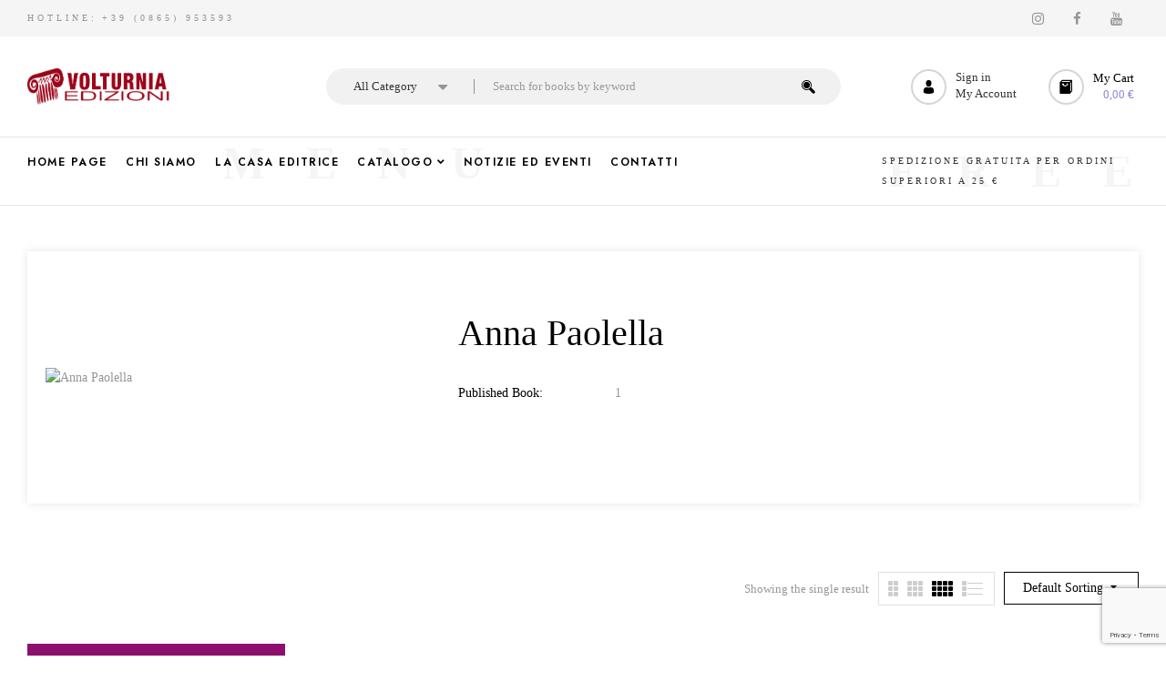

--- FILE ---
content_type: text/html; charset=UTF-8
request_url: https://www.volturniaedizioni.com/product_author/anna-paolella/
body_size: 18988
content:
<!DOCTYPE html>
<html lang="it-IT">
<!--<![endif]-->
<head>
<meta charset="UTF-8">
<meta name="viewport" content="width=device-width">
<link rel="profile" href="//gmpg.org/xfn/11">
<title>Anna Paolella &#8211; Volturnia Edizioni</title>
<meta name='robots' content='max-image-preview:large' />
<script id="cookieyes" type="text/javascript" src="https://cdn-cookieyes.com/client_data/1cd50163387f5fe5eb06a974/script.js"></script><script>window._wca = window._wca || [];</script>
<link rel='dns-prefetch' href='//stats.wp.com' />
<link rel='dns-prefetch' href='//fonts.googleapis.com' />
<link rel='preconnect' href='//i0.wp.com' />
<link rel="alternate" type="application/rss+xml" title="Volturnia Edizioni &raquo; Feed" href="https://www.volturniaedizioni.com/feed/" />
<link rel="alternate" type="application/rss+xml" title="Volturnia Edizioni &raquo; Feed dei commenti" href="https://www.volturniaedizioni.com/comments/feed/" />
<link rel="alternate" type="application/rss+xml" title="Feed Volturnia Edizioni &raquo; Anna Paolella Authors" href="https://www.volturniaedizioni.com/product_author/anna-paolella/feed/" />
<style id='wp-img-auto-sizes-contain-inline-css' type='text/css'>
img:is([sizes=auto i],[sizes^="auto," i]){contain-intrinsic-size:3000px 1500px}
/*# sourceURL=wp-img-auto-sizes-contain-inline-css */
</style>
<!-- <link rel='stylesheet' id='wp-block-library-css' href='https://www.volturniaedizioni.com/wp-includes/css/dist/block-library/style.min.css?ver=6.9' type='text/css' media='all' /> -->
<link rel="stylesheet" type="text/css" href="//www.volturniaedizioni.com/wp-content/cache/wpfc-minified/e1y23lla/4532g.css" media="all"/>
<style id='classic-theme-styles-inline-css' type='text/css'>
/*! This file is auto-generated */
.wp-block-button__link{color:#fff;background-color:#32373c;border-radius:9999px;box-shadow:none;text-decoration:none;padding:calc(.667em + 2px) calc(1.333em + 2px);font-size:1.125em}.wp-block-file__button{background:#32373c;color:#fff;text-decoration:none}
/*# sourceURL=/wp-includes/css/classic-themes.min.css */
</style>
<!-- <link rel='stylesheet' id='mediaelement-css' href='https://www.volturniaedizioni.com/wp-includes/js/mediaelement/mediaelementplayer-legacy.min.css?ver=4.2.17' type='text/css' media='all' /> -->
<!-- <link rel='stylesheet' id='wp-mediaelement-css' href='https://www.volturniaedizioni.com/wp-includes/js/mediaelement/wp-mediaelement.min.css?ver=6.9' type='text/css' media='all' /> -->
<link rel="stylesheet" type="text/css" href="//www.volturniaedizioni.com/wp-content/cache/wpfc-minified/7lk15rhi/4532g.css" media="all"/>
<style id='jetpack-sharing-buttons-style-inline-css' type='text/css'>
.jetpack-sharing-buttons__services-list{display:flex;flex-direction:row;flex-wrap:wrap;gap:0;list-style-type:none;margin:5px;padding:0}.jetpack-sharing-buttons__services-list.has-small-icon-size{font-size:12px}.jetpack-sharing-buttons__services-list.has-normal-icon-size{font-size:16px}.jetpack-sharing-buttons__services-list.has-large-icon-size{font-size:24px}.jetpack-sharing-buttons__services-list.has-huge-icon-size{font-size:36px}@media print{.jetpack-sharing-buttons__services-list{display:none!important}}.editor-styles-wrapper .wp-block-jetpack-sharing-buttons{gap:0;padding-inline-start:0}ul.jetpack-sharing-buttons__services-list.has-background{padding:1.25em 2.375em}
/*# sourceURL=https://www.volturniaedizioni.com/wp-content/plugins/jetpack/_inc/blocks/sharing-buttons/view.css */
</style>
<style id='global-styles-inline-css' type='text/css'>
:root{--wp--preset--aspect-ratio--square: 1;--wp--preset--aspect-ratio--4-3: 4/3;--wp--preset--aspect-ratio--3-4: 3/4;--wp--preset--aspect-ratio--3-2: 3/2;--wp--preset--aspect-ratio--2-3: 2/3;--wp--preset--aspect-ratio--16-9: 16/9;--wp--preset--aspect-ratio--9-16: 9/16;--wp--preset--color--black: #000000;--wp--preset--color--cyan-bluish-gray: #abb8c3;--wp--preset--color--white: #ffffff;--wp--preset--color--pale-pink: #f78da7;--wp--preset--color--vivid-red: #cf2e2e;--wp--preset--color--luminous-vivid-orange: #ff6900;--wp--preset--color--luminous-vivid-amber: #fcb900;--wp--preset--color--light-green-cyan: #7bdcb5;--wp--preset--color--vivid-green-cyan: #00d084;--wp--preset--color--pale-cyan-blue: #8ed1fc;--wp--preset--color--vivid-cyan-blue: #0693e3;--wp--preset--color--vivid-purple: #9b51e0;--wp--preset--gradient--vivid-cyan-blue-to-vivid-purple: linear-gradient(135deg,rgb(6,147,227) 0%,rgb(155,81,224) 100%);--wp--preset--gradient--light-green-cyan-to-vivid-green-cyan: linear-gradient(135deg,rgb(122,220,180) 0%,rgb(0,208,130) 100%);--wp--preset--gradient--luminous-vivid-amber-to-luminous-vivid-orange: linear-gradient(135deg,rgb(252,185,0) 0%,rgb(255,105,0) 100%);--wp--preset--gradient--luminous-vivid-orange-to-vivid-red: linear-gradient(135deg,rgb(255,105,0) 0%,rgb(207,46,46) 100%);--wp--preset--gradient--very-light-gray-to-cyan-bluish-gray: linear-gradient(135deg,rgb(238,238,238) 0%,rgb(169,184,195) 100%);--wp--preset--gradient--cool-to-warm-spectrum: linear-gradient(135deg,rgb(74,234,220) 0%,rgb(151,120,209) 20%,rgb(207,42,186) 40%,rgb(238,44,130) 60%,rgb(251,105,98) 80%,rgb(254,248,76) 100%);--wp--preset--gradient--blush-light-purple: linear-gradient(135deg,rgb(255,206,236) 0%,rgb(152,150,240) 100%);--wp--preset--gradient--blush-bordeaux: linear-gradient(135deg,rgb(254,205,165) 0%,rgb(254,45,45) 50%,rgb(107,0,62) 100%);--wp--preset--gradient--luminous-dusk: linear-gradient(135deg,rgb(255,203,112) 0%,rgb(199,81,192) 50%,rgb(65,88,208) 100%);--wp--preset--gradient--pale-ocean: linear-gradient(135deg,rgb(255,245,203) 0%,rgb(182,227,212) 50%,rgb(51,167,181) 100%);--wp--preset--gradient--electric-grass: linear-gradient(135deg,rgb(202,248,128) 0%,rgb(113,206,126) 100%);--wp--preset--gradient--midnight: linear-gradient(135deg,rgb(2,3,129) 0%,rgb(40,116,252) 100%);--wp--preset--font-size--small: 13px;--wp--preset--font-size--medium: 20px;--wp--preset--font-size--large: 36px;--wp--preset--font-size--x-large: 42px;--wp--preset--spacing--20: 0.44rem;--wp--preset--spacing--30: 0.67rem;--wp--preset--spacing--40: 1rem;--wp--preset--spacing--50: 1.5rem;--wp--preset--spacing--60: 2.25rem;--wp--preset--spacing--70: 3.38rem;--wp--preset--spacing--80: 5.06rem;--wp--preset--shadow--natural: 6px 6px 9px rgba(0, 0, 0, 0.2);--wp--preset--shadow--deep: 12px 12px 50px rgba(0, 0, 0, 0.4);--wp--preset--shadow--sharp: 6px 6px 0px rgba(0, 0, 0, 0.2);--wp--preset--shadow--outlined: 6px 6px 0px -3px rgb(255, 255, 255), 6px 6px rgb(0, 0, 0);--wp--preset--shadow--crisp: 6px 6px 0px rgb(0, 0, 0);}:where(.is-layout-flex){gap: 0.5em;}:where(.is-layout-grid){gap: 0.5em;}body .is-layout-flex{display: flex;}.is-layout-flex{flex-wrap: wrap;align-items: center;}.is-layout-flex > :is(*, div){margin: 0;}body .is-layout-grid{display: grid;}.is-layout-grid > :is(*, div){margin: 0;}:where(.wp-block-columns.is-layout-flex){gap: 2em;}:where(.wp-block-columns.is-layout-grid){gap: 2em;}:where(.wp-block-post-template.is-layout-flex){gap: 1.25em;}:where(.wp-block-post-template.is-layout-grid){gap: 1.25em;}.has-black-color{color: var(--wp--preset--color--black) !important;}.has-cyan-bluish-gray-color{color: var(--wp--preset--color--cyan-bluish-gray) !important;}.has-white-color{color: var(--wp--preset--color--white) !important;}.has-pale-pink-color{color: var(--wp--preset--color--pale-pink) !important;}.has-vivid-red-color{color: var(--wp--preset--color--vivid-red) !important;}.has-luminous-vivid-orange-color{color: var(--wp--preset--color--luminous-vivid-orange) !important;}.has-luminous-vivid-amber-color{color: var(--wp--preset--color--luminous-vivid-amber) !important;}.has-light-green-cyan-color{color: var(--wp--preset--color--light-green-cyan) !important;}.has-vivid-green-cyan-color{color: var(--wp--preset--color--vivid-green-cyan) !important;}.has-pale-cyan-blue-color{color: var(--wp--preset--color--pale-cyan-blue) !important;}.has-vivid-cyan-blue-color{color: var(--wp--preset--color--vivid-cyan-blue) !important;}.has-vivid-purple-color{color: var(--wp--preset--color--vivid-purple) !important;}.has-black-background-color{background-color: var(--wp--preset--color--black) !important;}.has-cyan-bluish-gray-background-color{background-color: var(--wp--preset--color--cyan-bluish-gray) !important;}.has-white-background-color{background-color: var(--wp--preset--color--white) !important;}.has-pale-pink-background-color{background-color: var(--wp--preset--color--pale-pink) !important;}.has-vivid-red-background-color{background-color: var(--wp--preset--color--vivid-red) !important;}.has-luminous-vivid-orange-background-color{background-color: var(--wp--preset--color--luminous-vivid-orange) !important;}.has-luminous-vivid-amber-background-color{background-color: var(--wp--preset--color--luminous-vivid-amber) !important;}.has-light-green-cyan-background-color{background-color: var(--wp--preset--color--light-green-cyan) !important;}.has-vivid-green-cyan-background-color{background-color: var(--wp--preset--color--vivid-green-cyan) !important;}.has-pale-cyan-blue-background-color{background-color: var(--wp--preset--color--pale-cyan-blue) !important;}.has-vivid-cyan-blue-background-color{background-color: var(--wp--preset--color--vivid-cyan-blue) !important;}.has-vivid-purple-background-color{background-color: var(--wp--preset--color--vivid-purple) !important;}.has-black-border-color{border-color: var(--wp--preset--color--black) !important;}.has-cyan-bluish-gray-border-color{border-color: var(--wp--preset--color--cyan-bluish-gray) !important;}.has-white-border-color{border-color: var(--wp--preset--color--white) !important;}.has-pale-pink-border-color{border-color: var(--wp--preset--color--pale-pink) !important;}.has-vivid-red-border-color{border-color: var(--wp--preset--color--vivid-red) !important;}.has-luminous-vivid-orange-border-color{border-color: var(--wp--preset--color--luminous-vivid-orange) !important;}.has-luminous-vivid-amber-border-color{border-color: var(--wp--preset--color--luminous-vivid-amber) !important;}.has-light-green-cyan-border-color{border-color: var(--wp--preset--color--light-green-cyan) !important;}.has-vivid-green-cyan-border-color{border-color: var(--wp--preset--color--vivid-green-cyan) !important;}.has-pale-cyan-blue-border-color{border-color: var(--wp--preset--color--pale-cyan-blue) !important;}.has-vivid-cyan-blue-border-color{border-color: var(--wp--preset--color--vivid-cyan-blue) !important;}.has-vivid-purple-border-color{border-color: var(--wp--preset--color--vivid-purple) !important;}.has-vivid-cyan-blue-to-vivid-purple-gradient-background{background: var(--wp--preset--gradient--vivid-cyan-blue-to-vivid-purple) !important;}.has-light-green-cyan-to-vivid-green-cyan-gradient-background{background: var(--wp--preset--gradient--light-green-cyan-to-vivid-green-cyan) !important;}.has-luminous-vivid-amber-to-luminous-vivid-orange-gradient-background{background: var(--wp--preset--gradient--luminous-vivid-amber-to-luminous-vivid-orange) !important;}.has-luminous-vivid-orange-to-vivid-red-gradient-background{background: var(--wp--preset--gradient--luminous-vivid-orange-to-vivid-red) !important;}.has-very-light-gray-to-cyan-bluish-gray-gradient-background{background: var(--wp--preset--gradient--very-light-gray-to-cyan-bluish-gray) !important;}.has-cool-to-warm-spectrum-gradient-background{background: var(--wp--preset--gradient--cool-to-warm-spectrum) !important;}.has-blush-light-purple-gradient-background{background: var(--wp--preset--gradient--blush-light-purple) !important;}.has-blush-bordeaux-gradient-background{background: var(--wp--preset--gradient--blush-bordeaux) !important;}.has-luminous-dusk-gradient-background{background: var(--wp--preset--gradient--luminous-dusk) !important;}.has-pale-ocean-gradient-background{background: var(--wp--preset--gradient--pale-ocean) !important;}.has-electric-grass-gradient-background{background: var(--wp--preset--gradient--electric-grass) !important;}.has-midnight-gradient-background{background: var(--wp--preset--gradient--midnight) !important;}.has-small-font-size{font-size: var(--wp--preset--font-size--small) !important;}.has-medium-font-size{font-size: var(--wp--preset--font-size--medium) !important;}.has-large-font-size{font-size: var(--wp--preset--font-size--large) !important;}.has-x-large-font-size{font-size: var(--wp--preset--font-size--x-large) !important;}
:where(.wp-block-post-template.is-layout-flex){gap: 1.25em;}:where(.wp-block-post-template.is-layout-grid){gap: 1.25em;}
:where(.wp-block-term-template.is-layout-flex){gap: 1.25em;}:where(.wp-block-term-template.is-layout-grid){gap: 1.25em;}
:where(.wp-block-columns.is-layout-flex){gap: 2em;}:where(.wp-block-columns.is-layout-grid){gap: 2em;}
:root :where(.wp-block-pullquote){font-size: 1.5em;line-height: 1.6;}
/*# sourceURL=global-styles-inline-css */
</style>
<!-- <link rel='stylesheet' id='contact-form-7-css' href='https://www.volturniaedizioni.com/wp-content/plugins/contact-form-7/includes/css/styles.css?ver=6.1.4' type='text/css' media='all' /> -->
<link rel="stylesheet" type="text/css" href="//www.volturniaedizioni.com/wp-content/cache/wpfc-minified/6mr17hl7/4532g.css" media="all"/>
<style id='woocommerce-inline-inline-css' type='text/css'>
.woocommerce form .form-row .required { visibility: visible; }
/*# sourceURL=woocommerce-inline-inline-css */
</style>
<!-- <link rel='stylesheet' id='bwp_woocommerce_filter_products-css' href='https://www.volturniaedizioni.com/wp-content/plugins/wpbingo/assets/css/bwp_ajax_filter.css?ver=6.9' type='text/css' media='all' /> -->
<!-- <link rel='stylesheet' id='buy-together-frontend-css' href='https://www.volturniaedizioni.com/wp-content/plugins/wpbingo/lib/buy-together/assets/css/frontend.css?ver=6.9' type='text/css' media='all' /> -->
<!-- <link rel='stylesheet' id='perfect-scrollbar-css' href='https://www.volturniaedizioni.com/wp-content/plugins/woo-smart-wishlist/assets/libs/perfect-scrollbar/css/perfect-scrollbar.min.css?ver=6.9' type='text/css' media='all' /> -->
<!-- <link rel='stylesheet' id='perfect-scrollbar-wpc-css' href='https://www.volturniaedizioni.com/wp-content/plugins/woo-smart-wishlist/assets/libs/perfect-scrollbar/css/custom-theme.css?ver=6.9' type='text/css' media='all' /> -->
<!-- <link rel='stylesheet' id='woosw-icons-css' href='https://www.volturniaedizioni.com/wp-content/plugins/woo-smart-wishlist/assets/css/icons.css?ver=5.0.8' type='text/css' media='all' /> -->
<!-- <link rel='stylesheet' id='woosw-frontend-css' href='https://www.volturniaedizioni.com/wp-content/plugins/woo-smart-wishlist/assets/css/frontend.css?ver=5.0.8' type='text/css' media='all' /> -->
<link rel="stylesheet" type="text/css" href="//www.volturniaedizioni.com/wp-content/cache/wpfc-minified/kyncbiz1/4532g.css" media="all"/>
<style id='woosw-frontend-inline-css' type='text/css'>
.woosw-popup .woosw-popup-inner .woosw-popup-content .woosw-popup-content-bot .woosw-notice { background-color: #5fbd74; } .woosw-popup .woosw-popup-inner .woosw-popup-content .woosw-popup-content-bot .woosw-popup-content-bot-inner a:hover { color: #5fbd74; border-color: #5fbd74; } 
/*# sourceURL=woosw-frontend-inline-css */
</style>
<link rel='stylesheet' id='tikie-fonts-css' href='https://fonts.googleapis.com/css?family=Jost%3Aital%2Cwght%400%2C100%3B0%2C200%3B0%2C300%3B0%2C400%3B0%2C500%3B0%2C600%3B0%2C700%3B1%2C100%3B1%2C200%3B1%2C300%3B1%2C400%3B1%2C500%3B1%2C600%3B1%2C700%7COpen%2BSans&#038;subset=latin%2Clatin-ext' type='text/css' media='all' />
<!-- <link rel='stylesheet' id='tikie-style-css' href='https://www.volturniaedizioni.com/wp-content/themes/tikie/style.css?ver=6.9' type='text/css' media='all' /> -->
<!-- <link rel='stylesheet' id='bootstrap-css' href='https://www.volturniaedizioni.com/wp-content/themes/tikie/css/bootstrap.css?ver=6.9' type='text/css' media='all' /> -->
<!-- <link rel='stylesheet' id='circlestime-css' href='https://www.volturniaedizioni.com/wp-content/themes/tikie/css/jquery.circlestime.css' type='text/css' media='all' /> -->
<!-- <link rel='stylesheet' id='mmenu-all-css' href='https://www.volturniaedizioni.com/wp-content/themes/tikie/css/jquery.mmenu.all.css?ver=6.9' type='text/css' media='all' /> -->
<!-- <link rel='stylesheet' id='slick-css' href='https://www.volturniaedizioni.com/wp-content/themes/tikie/css/slick/slick.css' type='text/css' media='all' /> -->
<!-- <link rel='stylesheet' id='font-awesome-css' href='https://www.volturniaedizioni.com/wp-content/plugins/elementor/assets/lib/font-awesome/css/font-awesome.min.css?ver=4.7.0' type='text/css' media='all' /> -->
<!-- <link rel='stylesheet' id='materia-css' href='https://www.volturniaedizioni.com/wp-content/themes/tikie/css/materia.css?ver=6.9' type='text/css' media='all' /> -->
<!-- <link rel='stylesheet' id='photoswipe-css' href='https://www.volturniaedizioni.com/wp-content/plugins/woocommerce/assets/css/photoswipe/photoswipe.min.css?ver=10.4.2' type='text/css' media='all' /> -->
<!-- <link rel='stylesheet' id='elegant-css' href='https://www.volturniaedizioni.com/wp-content/themes/tikie/css/elegant.css?ver=6.9' type='text/css' media='all' /> -->
<!-- <link rel='stylesheet' id='wpbingo-css' href='https://www.volturniaedizioni.com/wp-content/themes/tikie/css/wpbingo.css?ver=6.9' type='text/css' media='all' /> -->
<!-- <link rel='stylesheet' id='icomoon-css' href='https://www.volturniaedizioni.com/wp-content/themes/tikie/css/icomoon.css?ver=6.9' type='text/css' media='all' /> -->
<!-- <link rel='stylesheet' id='tikie-style-template-css' href='https://www.volturniaedizioni.com/wp-content/themes/tikie/css/template.css?ver=6.9' type='text/css' media='all' /> -->
<!-- <link rel='stylesheet' id='tawcvs-frontend-css' href='https://www.volturniaedizioni.com/wp-content/plugins/variation-swatches-for-woocommerce/assets/css/frontend.css?ver=2.2.5' type='text/css' media='all' /> -->
<link rel="stylesheet" type="text/css" href="//www.volturniaedizioni.com/wp-content/cache/wpfc-minified/6uzebl61/4532g.css" media="all"/>
<script type="text/template" id="tmpl-variation-template">
<div class="woocommerce-variation-description">{{{ data.variation.variation_description }}}</div>
<div class="woocommerce-variation-price">{{{ data.variation.price_html }}}</div>
<div class="woocommerce-variation-availability">{{{ data.variation.availability_html }}}</div>
</script>
<script type="text/template" id="tmpl-unavailable-variation-template">
<p role="alert">Questo prodotto non è disponibile. Scegli un&#039;altra combinazione.</p>
</script>
<script src='//www.volturniaedizioni.com/wp-content/cache/wpfc-minified/77cnmewb/4532h.js' type="text/javascript"></script>
<!-- <script type="text/javascript" src="https://www.volturniaedizioni.com/wp-includes/js/jquery/jquery.min.js?ver=3.7.1" id="jquery-core-js"></script> -->
<!-- <script type="text/javascript" src="https://www.volturniaedizioni.com/wp-includes/js/jquery/jquery-migrate.min.js?ver=3.4.1" id="jquery-migrate-js"></script> -->
<!-- <script type="text/javascript" src="https://www.volturniaedizioni.com/wp-content/plugins/woocommerce/assets/js/jquery-blockui/jquery.blockUI.min.js?ver=2.7.0-wc.10.4.2" id="wc-jquery-blockui-js" defer="defer" data-wp-strategy="defer"></script> -->
<script type="text/javascript" id="wc-add-to-cart-js-extra">
/* <![CDATA[ */
var wc_add_to_cart_params = {"ajax_url":"/wp-admin/admin-ajax.php","wc_ajax_url":"/?wc-ajax=%%endpoint%%","i18n_view_cart":"Visualizza carrello","cart_url":"https://www.volturniaedizioni.com/cart/","is_cart":"","cart_redirect_after_add":"no"};
//# sourceURL=wc-add-to-cart-js-extra
/* ]]> */
</script>
<script src='//www.volturniaedizioni.com/wp-content/cache/wpfc-minified/8uv3fy6d/4532g.js' type="text/javascript"></script>
<!-- <script type="text/javascript" src="https://www.volturniaedizioni.com/wp-content/plugins/woocommerce/assets/js/frontend/add-to-cart.min.js?ver=10.4.2" id="wc-add-to-cart-js" defer="defer" data-wp-strategy="defer"></script> -->
<!-- <script type="text/javascript" src="https://www.volturniaedizioni.com/wp-content/plugins/woocommerce/assets/js/js-cookie/js.cookie.min.js?ver=2.1.4-wc.10.4.2" id="wc-js-cookie-js" data-wp-strategy="defer"></script> -->
<script type="text/javascript" id="woocommerce-js-extra">
/* <![CDATA[ */
var woocommerce_params = {"ajax_url":"/wp-admin/admin-ajax.php","wc_ajax_url":"/?wc-ajax=%%endpoint%%","i18n_password_show":"Mostra password","i18n_password_hide":"Nascondi password"};
//# sourceURL=woocommerce-js-extra
/* ]]> */
</script>
<script src='//www.volturniaedizioni.com/wp-content/cache/wpfc-minified/6lrpe42p/4532g.js' type="text/javascript"></script>
<!-- <script type="text/javascript" src="https://www.volturniaedizioni.com/wp-content/plugins/woocommerce/assets/js/frontend/woocommerce.min.js?ver=10.4.2" id="woocommerce-js" defer="defer" data-wp-strategy="defer"></script> -->
<script type="text/javascript" id="buy-together-frontend-js-extra">
/* <![CDATA[ */
var buy_together = {"ajaxurl":"https://www.volturniaedizioni.com/wp-admin/admin-ajax.php","security":"b27ea44374","text":{"for_num_of_items":"For {{number}} item(s)","add_to_cart_text":"Add All To Cart","adding_to_cart_text":"Adding To Cart...","view_cart":"View cart","no_product_selected_text":"You must select at least one product","add_to_cart_success":"{{number}} product(s) was successfully added to your cart.","add_to_cart_fail_single":"One product is out of stock.","add_to_cart_fail_plural":"{{number}} products were out of stocks."},"price_format":"%2$s\u00a0%1$s","price_decimals":"2","price_thousand_separator":".","price_decimal_separator":",","currency_symbol":"\u20ac","wc_tax_enabled":"1","cart_url":"https://www.volturniaedizioni.com/cart/","ex_tax_or_vat":"(IVA escl.)"};
//# sourceURL=buy-together-frontend-js-extra
/* ]]> */
</script>
<script src='//www.volturniaedizioni.com/wp-content/cache/wpfc-minified/lkgmt2fl/4532g.js' type="text/javascript"></script>
<!-- <script type="text/javascript" src="https://www.volturniaedizioni.com/wp-content/plugins/wpbingo/lib/buy-together/assets/js/frontend.js" id="buy-together-frontend-js"></script> -->
<!-- <script type="text/javascript" src="https://www.volturniaedizioni.com/wp-content/plugins/woocommerce/assets/js/photoswipe/photoswipe.min.js?ver=4.1.1-wc.10.4.2" id="wc-photoswipe-js" defer="defer" data-wp-strategy="defer"></script> -->
<!-- <script type="text/javascript" src="https://www.volturniaedizioni.com/wp-content/plugins/woocommerce/assets/js/photoswipe/photoswipe-ui-default.min.js?ver=4.1.1-wc.10.4.2" id="wc-photoswipe-ui-default-js" defer="defer" data-wp-strategy="defer"></script> -->
<!-- <script type="text/javascript" src="https://www.volturniaedizioni.com/wp-includes/js/underscore.min.js?ver=1.13.7" id="underscore-js"></script> -->
<script type="text/javascript" id="wp-util-js-extra">
/* <![CDATA[ */
var _wpUtilSettings = {"ajax":{"url":"/wp-admin/admin-ajax.php"}};
//# sourceURL=wp-util-js-extra
/* ]]> */
</script>
<script src='//www.volturniaedizioni.com/wp-content/cache/wpfc-minified/244d1hp7/4532g.js' type="text/javascript"></script>
<!-- <script type="text/javascript" src="https://www.volturniaedizioni.com/wp-includes/js/wp-util.min.js?ver=6.9" id="wp-util-js"></script> -->
<script type="text/javascript" id="wc-add-to-cart-variation-js-extra">
/* <![CDATA[ */
var wc_add_to_cart_variation_params = {"wc_ajax_url":"/?wc-ajax=%%endpoint%%","i18n_no_matching_variations_text":"Nessun prodotto corrisponde alla tua scelta. Prova con un'altra combinazione.","i18n_make_a_selection_text":"Seleziona le opzioni del prodotto prima di aggiungerlo al carrello.","i18n_unavailable_text":"Questo prodotto non \u00e8 disponibile. Scegli un'altra combinazione.","i18n_reset_alert_text":"La tua selezione \u00e8 stata azzerata. Seleziona le opzioni del prodotto prima di aggiungerlo al carrello."};
//# sourceURL=wc-add-to-cart-variation-js-extra
/* ]]> */
</script>
<script src='//www.volturniaedizioni.com/wp-content/cache/wpfc-minified/4crlrg9/4532g.js' type="text/javascript"></script>
<!-- <script type="text/javascript" src="https://www.volturniaedizioni.com/wp-content/plugins/woocommerce/assets/js/frontend/add-to-cart-variation.min.js?ver=10.4.2" id="wc-add-to-cart-variation-js" defer="defer" data-wp-strategy="defer"></script> -->
<script type="text/javascript" src="https://stats.wp.com/s-202551.js" id="woocommerce-analytics-js" defer="defer" data-wp-strategy="defer"></script>
<link rel="https://api.w.org/" href="https://www.volturniaedizioni.com/wp-json/" /><link rel="EditURI" type="application/rsd+xml" title="RSD" href="https://www.volturniaedizioni.com/xmlrpc.php?rsd" />
<meta name="generator" content="WordPress 6.9" />
<meta name="generator" content="WooCommerce 10.4.2" />
<script type="text/javascript">
(function(c,l,a,r,i,t,y){
c[a]=c[a]||function(){(c[a].q=c[a].q||[]).push(arguments)};t=l.createElement(r);t.async=1;
t.src="https://www.clarity.ms/tag/"+i+"?ref=wordpress";y=l.getElementsByTagName(r)[0];y.parentNode.insertBefore(t,y);
})(window, document, "clarity", "script", "p9u9iebf4a");
</script>
<meta name="generator" content="Redux 4.5.9" />	<style>img#wpstats{display:none}</style>
<noscript><style>.woocommerce-product-gallery{ opacity: 1 !important; }</style></noscript>
<meta name="generator" content="Elementor 3.33.4; features: additional_custom_breakpoints; settings: css_print_method-external, google_font-enabled, font_display-auto">
<style>
.e-con.e-parent:nth-of-type(n+4):not(.e-lazyloaded):not(.e-no-lazyload),
.e-con.e-parent:nth-of-type(n+4):not(.e-lazyloaded):not(.e-no-lazyload) * {
background-image: none !important;
}
@media screen and (max-height: 1024px) {
.e-con.e-parent:nth-of-type(n+3):not(.e-lazyloaded):not(.e-no-lazyload),
.e-con.e-parent:nth-of-type(n+3):not(.e-lazyloaded):not(.e-no-lazyload) * {
background-image: none !important;
}
}
@media screen and (max-height: 640px) {
.e-con.e-parent:nth-of-type(n+2):not(.e-lazyloaded):not(.e-no-lazyload),
.e-con.e-parent:nth-of-type(n+2):not(.e-lazyloaded):not(.e-no-lazyload) * {
background-image: none !important;
}
}
</style>
<meta name="generator" content="Powered by Slider Revolution 6.5.5 - responsive, Mobile-Friendly Slider Plugin for WordPress with comfortable drag and drop interface." />
<link rel="icon" href="https://i0.wp.com/www.volturniaedizioni.com/wp-content/uploads/2022/02/cropped-logo-volturnia-edizioni-icona.png?fit=32%2C32&#038;ssl=1" sizes="32x32" />
<link rel="icon" href="https://i0.wp.com/www.volturniaedizioni.com/wp-content/uploads/2022/02/cropped-logo-volturnia-edizioni-icona.png?fit=192%2C192&#038;ssl=1" sizes="192x192" />
<link rel="apple-touch-icon" href="https://i0.wp.com/www.volturniaedizioni.com/wp-content/uploads/2022/02/cropped-logo-volturnia-edizioni-icona.png?fit=180%2C180&#038;ssl=1" />
<meta name="msapplication-TileImage" content="https://i0.wp.com/www.volturniaedizioni.com/wp-content/uploads/2022/02/cropped-logo-volturnia-edizioni-icona.png?fit=270%2C270&#038;ssl=1" />
<script type="text/javascript">function setREVStartSize(e){
//window.requestAnimationFrame(function() {				 
window.RSIW = window.RSIW===undefined ? window.innerWidth : window.RSIW;	
window.RSIH = window.RSIH===undefined ? window.innerHeight : window.RSIH;	
try {								
var pw = document.getElementById(e.c).parentNode.offsetWidth,
newh;
pw = pw===0 || isNaN(pw) ? window.RSIW : pw;
e.tabw = e.tabw===undefined ? 0 : parseInt(e.tabw);
e.thumbw = e.thumbw===undefined ? 0 : parseInt(e.thumbw);
e.tabh = e.tabh===undefined ? 0 : parseInt(e.tabh);
e.thumbh = e.thumbh===undefined ? 0 : parseInt(e.thumbh);
e.tabhide = e.tabhide===undefined ? 0 : parseInt(e.tabhide);
e.thumbhide = e.thumbhide===undefined ? 0 : parseInt(e.thumbhide);
e.mh = e.mh===undefined || e.mh=="" || e.mh==="auto" ? 0 : parseInt(e.mh,0);		
if(e.layout==="fullscreen" || e.l==="fullscreen") 						
newh = Math.max(e.mh,window.RSIH);					
else{					
e.gw = Array.isArray(e.gw) ? e.gw : [e.gw];
for (var i in e.rl) if (e.gw[i]===undefined || e.gw[i]===0) e.gw[i] = e.gw[i-1];					
e.gh = e.el===undefined || e.el==="" || (Array.isArray(e.el) && e.el.length==0)? e.gh : e.el;
e.gh = Array.isArray(e.gh) ? e.gh : [e.gh];
for (var i in e.rl) if (e.gh[i]===undefined || e.gh[i]===0) e.gh[i] = e.gh[i-1];
var nl = new Array(e.rl.length),
ix = 0,						
sl;					
e.tabw = e.tabhide>=pw ? 0 : e.tabw;
e.thumbw = e.thumbhide>=pw ? 0 : e.thumbw;
e.tabh = e.tabhide>=pw ? 0 : e.tabh;
e.thumbh = e.thumbhide>=pw ? 0 : e.thumbh;					
for (var i in e.rl) nl[i] = e.rl[i]<window.RSIW ? 0 : e.rl[i];
sl = nl[0];									
for (var i in nl) if (sl>nl[i] && nl[i]>0) { sl = nl[i]; ix=i;}															
var m = pw>(e.gw[ix]+e.tabw+e.thumbw) ? 1 : (pw-(e.tabw+e.thumbw)) / (e.gw[ix]);					
newh =  (e.gh[ix] * m) + (e.tabh + e.thumbh);
}
var el = document.getElementById(e.c);
if (el!==null && el) el.style.height = newh+"px";					
el = document.getElementById(e.c+"_wrapper");
if (el!==null && el) {
el.style.height = newh+"px";
el.style.display = "block";
}
} catch(e){
console.log("Failure at Presize of Slider:" + e)
}					   
//});
};</script>
<style type="text/css" id="wp-custom-css">
.list-author a {
margin-right: 10px;
}
.breadcrumb {
border-radius: 0;
-webkit-border-radius: 0;
-moz-border-radius: 0;
-ms-border-radius: 0;
-o-border-radius: 0;
margin: 0;
color: #fff;
padding: 6px;
font-size: 15px;
font-weight: 400;
width: 100%;
justify-content: center;
background: transparent;
}
.products-list.grid .product-wapper .products-content h3.product-title {
line-height: 20px;
}
.products-list.grid .product-wapper .products-content .list-author {
line-height: 15px;
/* font-family: 'Times New Roman', serif; */
font-size: 13px;
letter-spacing: 0px;
color: #969696;
margin-bottom: 5px;
/* font-style: italic; */
}
.bwp-navigation ul li {
line-height: 18px;
}
ul.woocommerce-product-subcategories li h2 {
line-height: 18px;
}		</style>
<style id="tikie_settings-dynamic-css" title="dynamic-css" class="redux-options-output">body{font-family:"Open Sans";line-height:22px;font-weight:400;font-size:14px;}body h1{font-family:"Open Sans";line-height:44px;font-weight:400;font-size:36px;}body h2{font-family:"Open Sans";line-height:40px;font-weight:300;font-size:30px;}body h3{font-family:"Open Sans";line-height:32px;font-weight:400;font-size:25px;}body h4{font-family:"Open Sans";line-height:27px;font-weight:400;font-size:20px;}body h5{font-family:"Open Sans";line-height:18px;font-weight:600;font-size:14px;}body h6{font-family:"Open Sans";line-height:18px;font-weight:400;font-size:14px;}</style></head>
<body class="archive tax-product_author term-anna-paolella term-416 wp-custom-logo wp-theme-tikie theme-tikie woocommerce woocommerce-page woocommerce-no-js banners-effect-6 elementor-default elementor-kit-10">
<div class="loader-content">
<div id="loader">
</div>
</div><div id='page' class="hfeed page-wrapper  " >
<h1 class="bwp-title hide"><a href="https://www.volturniaedizioni.com/" rel="home">Volturnia Edizioni</a></h1>
<header id='bwp-header' class="bwp-header header-v8">
<div id="bwp-topbar" class="topbar-v3 hidden-sm hidden-xs">
<div class="topbar-inner">
<div class="container">
<div class="row">
<div class="col-xl-6 col-lg-6 col-md-6 col-sm-6 topbar-left hidden-sm hidden-xs">
<div class="phone-box hidden-md hidden-sm hidden-xs">
<div class="content-icon">
<i class="icon-headphones"></i>
</div>
<div class="content-phone">
<label>HOTLINE:</label>
<a href="tel:+39 (0865)  953593">+39 (0865)  953593</a>
</div>
</div>
</div>
<div class="col-xl-6 col-lg-6 col-md-12 col-sm-12 col-12 topbar-right">
<ul class="social-link"><li><a href="https://www.instagram.com/volturnia1960/?hl=it"><i class="fa fa-instagram"></i></a></li><li><a href="https://www.facebook.com/VolturniaEdizioni"><i class="fa fa-facebook"></i></a></li><li><a href="https://www.youtube.com/channel/UCEvRcMAn-fJ0tXEmGX0j_dA"><i class="fa fa-youtube"></i></a></li></ul>													</div>
</div>
</div>
</div>
</div>
<div class="header-mobile">
<div class="container">
<div class="row">
<div class="col-xl-4 col-lg-4 col-md-4 col-sm-3 col-3 header-left">
<div class="navbar-header">
<button type="button" id="show-megamenu"  class="navbar-toggle">
<span>Menu</span>
</button>
</div>
</div>
<div class="col-xl-4 col-lg-4 col-md-4 col-sm-6 col-6 header-center ">
<div class="wpbingoLogo">
<a  href="https://www.volturniaedizioni.com/">
<img src="https://www.volturniaedizioni.com/wp-content/uploads/2022/02/logo-volturnia-edizioni.png" alt="Volturnia Edizioni"/>
</a>
</div> 
</div>
<div class="col-xl-4 col-lg-4 col-md-4 col-sm-3 col-3 header-right">
<div class="tikie-topcart dropdown">
<div class="dropdown mini-cart top-cart" data-text_added="Product was added to cart successfully!">
<div class="remove-cart-shadow"></div>
<a class="dropdown-toggle cart-icon" href="#" role="button" data-toggle="dropdown" aria-haspopup="true" aria-expanded="false">
<div class="icons-cart"><i class="icon-square-shopping-bag-shape"></i><span class="cart-count">0</span>
<div class="content-cart">
<span class="text-cart">
My Cart			</span>
<span class="text-price">
<span class="woocommerce-Price-amount amount">0,00&nbsp;<span class="woocommerce-Price-currencySymbol">&euro;</span></span>		
</span>
</div>
</div>
</a>
<div class="dropdown-menu cart-popup">
<div class="remove-cart">
<a class="dropdown-toggle cart-remove" data-toggle="dropdown" data-hover="dropdown" data-delay="0" href="#" title="View your shopping cart">
Close<i class="icon_close"></i>
</a>
</div>
<div class="top-total-cart">Shopping Cart(0)</div>
<div class="cart-icon-big"></div>
<ul class="cart_list product_list_widget ">
<li class="empty">
<span>No products in the cart.</span>
<a class="go-shop" href="https://www.volturniaedizioni.com/shop/">GO TO SHOP			<i aria-hidden="true" class="arrow_right"></i></a>
</li>
</ul><!-- end product list -->
<div class="free-order">Free Shipping on All <span>Orders Over $75</span></div>
</div>
</div>					</div>
</div>
</div>
</div>
<div class="header-mobile-fixed">
<div class="shop-page">
<a href="https://www.volturniaedizioni.com/shop/"><i class="wpb-icon-shop"></i></a>
</div>
<div class="my-account">
<div class="login-header">
<a class="active-login" href="#" ><i class="wpb-icon-user"></i></a>
</div>
</div>		
<!-- Begin Search -->
<div class="search-box">
<div class="search-toggle"><i class="wpb-icon-magnifying-glass"></i></div>
</div>
<!-- End Search -->
<div class="wishlist-box">
<a href="https://www.volturniaedizioni.com/wishlist/"><i class="wpb-icon-heart"></i></a>
</div>
</div>
</div>
<div class="header-desktop">
<div class='header-wrapper' data-sticky_header="0">
<div class="container">
<div class="row">
<div class="col-xl-3 col-lg-2 col-md-12 col-sm-12 col-12 header-left">
<div class="wpbingoLogo">
<a  href="https://www.volturniaedizioni.com/">
<img src="https://www.volturniaedizioni.com/wp-content/uploads/2022/02/logo-volturnia-edizioni.png" alt="Volturnia Edizioni"/>
</a>
</div> 
</div>
<div class="col-xl-6 col-lg-6 col-md-12 col-sm-12 col-12 header-center">
<div class="header-search-form hidden-sm hidden-xs">
<!-- Begin Search -->
<form role="search" method="get" class="search-from ajax-search" action="https://www.volturniaedizioni.com/" data-admin="https://www.volturniaedizioni.com/wp-admin/admin-ajax.php" data-noresult="No Result" data-limit="6">
<div class="select_category pwb-dropdown dropdown">
<span class="pwb-dropdown-toggle dropdown-toggle" data-toggle="dropdown">Category</span>
<span class="caret"></span>
<ul class="pwb-dropdown-menu dropdown-menu category-search">
<li data-value="" class="active">All Category</li>
<li data-value="senza-categoria" class="">Senza categoria</li>
<li data-value="altri-itinerari" class="">Altri itinerari</li>
<li data-value="amaryllis" class="">Amaryllis</li>
<li data-value="borghi-molisani" class="">Borghi molisani</li>
<li data-value="chronicon-terzo-millennio" class="">Chronicon terzo millennio</li>
<li data-value="citta-e-paesi-del-molise" class="">Città e paesi del Molise</li>
<li data-value="cronache-disernia" class="">Cronache d&#039;Isernia</li>
<li data-value="forma-civitatis-volumes" class="">Forma Civitatis Volumes</li>
<li data-value="fotografi-molisani" class="">FOTOGRAFI MOLISANI</li>
<li data-value="gli-inserti-di-altri-itinerari" class="">Gli inserti di Altri Itinerari</li>
<li data-value="inserti-varia" class="">Inserti - Varia</li>
<li data-value="la-stanza-del-poeta" class="">La stanza del poeta</li>
<li data-value="le-guide-di-altri-itinerari" class="">Le guide di Altri Itinerari</li>
<li data-value="migrastorie" class="">Migrastorie</li>
<li data-value="miscellanea" class="">Miscellanea</li>
<li data-value="molise-da-scoprire" class="">Molise da scoprire</li>
<li data-value="molise-magico-mitico-meraviglioso" class="">Molise magico, mitico, meraviglioso</li>
<li data-value="montagne-del-molise" class="">Montagne del Molise</li>
<li data-value="narrativa-contemporanea" class="">Narrativa Contemporanea</li>
<li data-value="patrimonio-archeologico-molisano" class="">Patrimonio archeologico molisano</li>
<li data-value="patrimonio-artistico-molisano" class="">PATRIMONIO ARTISTICO MOLISANO</li>
<li data-value="piazzasantamaria5" class="">PiazzaSantaMaria5</li>
<li data-value="poesia-contemporanea" class="">Poesia Contemporanea</li>
<li data-value="progetto-storia-in-rete" class="">Progetto Storia in Rete</li>
<li data-value="saggistica-miscellanea" class="">Saggistica Miscellanea</li>
<li data-value="storia-del-calcio-a-venafro" class="">STORIA DEL CALCIO A VENAFRO</li>
<li data-value="storie" class="">Storie</li>
<li data-value="studi-molisani-e-del-mezzogiorno" class="">Studi Molisani e del Mezzogiorno</li>
<li data-value="studi-vulturnensi" class="">Studi Vulturnensi</li>
<li data-value="volturnia-kids" class="">Volturnia kids</li>
<li data-value="volturnia-storie" class="">VOLTURNIA Storie</li>
</ul>	
<input type="hidden" name="product_cat" class="product-cat" value=""/>
</div>	
<div class="search-box">
<input type="text" value="" name="s" id="ss" class="input-search s" placeholder="Search for books by keyword" />
<div class="result-search-products-content">
<ul class="result-search-products">
</ul>
</div>
</div>
<input type="hidden" name="post_type" value="product" />
<button id="searchsubmit2" class="btn" type="submit">
<span class="search-icon">
<i class="icon-search"></i>
</span>
<span>search</span>
</button>
</form>																<!-- End Search -->	
</div>
</div>
<div class="col-xl-3 col-lg-4 col-md-12 col-sm-12 col-12 header-right">
<div class="header-page-link">
<div class="login-header">
<a class="active-login" href="#" ><i class="icon-man-user"></i></a>
<div class="content-text">
<span class="text-sign-in">
Sign in										</span>
<span class="text-account">
My Account										</span>
</div>
</div>		
<div class="tikie-topcart dropdown light">
<div class="dropdown mini-cart top-cart" data-text_added="Product was added to cart successfully!">
<div class="remove-cart-shadow"></div>
<a class="dropdown-toggle cart-icon" href="#" role="button" data-toggle="dropdown" aria-haspopup="true" aria-expanded="false">
<div class="icons-cart"><i class="icon-square-shopping-bag-shape"></i><span class="cart-count">0</span>
<div class="content-cart">
<span class="text-cart">
My Cart			</span>
<span class="text-price">
<span class="woocommerce-Price-amount amount">0,00&nbsp;<span class="woocommerce-Price-currencySymbol">&euro;</span></span>		
</span>
</div>
</div>
</a>
<div class="dropdown-menu cart-popup">
<div class="remove-cart">
<a class="dropdown-toggle cart-remove" data-toggle="dropdown" data-hover="dropdown" data-delay="0" href="#" title="View your shopping cart">
Close<i class="icon_close"></i>
</a>
</div>
<div class="top-total-cart">Shopping Cart(0)</div>
<div class="cart-icon-big"></div>
<ul class="cart_list product_list_widget ">
<li class="empty">
<span>No products in the cart.</span>
<a class="go-shop" href="https://www.volturniaedizioni.com/shop/">GO TO SHOP			<i aria-hidden="true" class="arrow_right"></i></a>
</li>
</ul><!-- end product list -->
<div class="free-order">Free Shipping on All <span>Orders Over $75</span></div>
</div>
</div>								</div>
</div>
</div>
</div>
</div>
</div><!-- End header-wrapper -->
<div class="header-bottom">
<div class="container">
<div class="row">
<div class="col-xl-9 col-lg-6 col-md-12 col-sm-12 col-12 header-left">
<div class="wpbingo-menu-mobile header-menu">
<div class="header-menu-bg">
<div class="wpbingo-menu-wrapper">
<div class="megamenu">
<nav class="navbar-default">
<div  class="bwp-navigation primary-navigation navbar-mega" data-text_close = "Close">
<div class="float-menu">
<nav id="main-navigation" class="std-menu clearfix">
<div class="menu-menu-principale-container"><ul id="menu-menu-principale" class="menu"><li  class="level-0 menu-item-23981      menu-item menu-item-type-post_type menu-item-object-page menu-item-home  std-menu      " ><a href="https://www.volturniaedizioni.com/"><span class="menu-item-text">Home Page</span></a></li>
<li  class="level-0 menu-item-23983      menu-item menu-item-type-post_type menu-item-object-page  std-menu      " ><a href="https://www.volturniaedizioni.com/chi-siamo/"><span class="menu-item-text">Chi Siamo</span></a></li>
<li  class="level-0 menu-item-23985      menu-item menu-item-type-post_type menu-item-object-page  std-menu      " ><a href="https://www.volturniaedizioni.com/la-casa-editrice/"><span class="menu-item-text">LA CASA EDITRICE</span></a></li>
<li  class="level-0 menu-item-23986  menu-item-has-children    menu-item menu-item-type-post_type menu-item-object-page  mega-menu mega-menu-fullwidth-width     " ><a href="https://www.volturniaedizioni.com/shop/"><span class="menu-item-text">Catalogo</span></a><div class="sub-menu">		<div data-elementor-type="wp-post" data-elementor-id="9121" class="elementor elementor-9121">
<section class="elementor-section elementor-top-section elementor-element elementor-element-31faec0 elementor-section-boxed elementor-section-height-default elementor-section-height-default" data-id="31faec0" data-element_type="section">
<div class="elementor-container elementor-column-gap-default">
<div class="elementor-column elementor-col-100 elementor-top-column elementor-element elementor-element-6232c7b" data-id="6232c7b" data-element_type="column">
<div class="elementor-widget-wrap elementor-element-populated">
<section class="elementor-section elementor-inner-section elementor-element elementor-element-ee8295e content-megamenu elementor-section-boxed elementor-section-height-default elementor-section-height-default" data-id="ee8295e" data-element_type="section">
<div class="elementor-container elementor-column-gap-default">
<div class="elementor-column elementor-col-25 elementor-inner-column elementor-element elementor-element-fca6470 wpb-col-sm-100" data-id="fca6470" data-element_type="column">
<div class="elementor-widget-wrap elementor-element-populated">
<div class="elementor-element elementor-element-c7ba056 title elementor-widget elementor-widget-heading" data-id="c7ba056" data-element_type="widget" data-widget_type="heading.default">
<div class="elementor-widget-container">
<h2 class="elementor-heading-title elementor-size-default">Collane</h2>				</div>
</div>
<div class="elementor-element elementor-element-c90cb7e elementor-widget elementor-widget-text-editor" data-id="c90cb7e" data-element_type="widget" data-widget_type="text-editor.default">
<div class="elementor-widget-container">
<ul><li><a href="https://www.volturniaedizioni.com/categoria-prodotto/studi-vulturnensi/">Studi Vulturnensi</a></li><li><a href="https://www.volturniaedizioni.com/categoria-prodotto/studi-molisani-e-del-mezzogiorno/">Studi molisani e del mezzogiorno</a></li><li><a href="https://www.volturniaedizioni.com/categoria-prodotto/cronache-disernia/">Cronache d&#8217;Isernia</a></li><li><a href="https://www.volturniaedizioni.com/categoria-prodotto/la-stanza-del-poeta/">La stanza del poeta</a></li><li><a href="https://www.volturniaedizioni.com/categoria-prodotto/piazzasantamaria5/">PiazzaSantaMaria5 </a></li><li><a href="https://www.volturniaedizioni.com/categoria-prodotto/gli-inserti-di-altri-itinerari/">Le guide di Altri Itinerari</a></li><li><a href="https://www.volturniaedizioni.com/categoria-prodotto/citta-e-paesi-del-molise/">Città e paesi del Molise</a></li><li><a href="https://www.volturniaedizioni.com/categoria-prodotto/borghi-molisani/">Borghi Molisani</a></li></ul>								</div>
</div>
<div class="elementor-element elementor-element-2c216b2 title elementor-widget elementor-widget-heading" data-id="2c216b2" data-element_type="widget" data-widget_type="heading.default">
<div class="elementor-widget-container">
<h2 class="elementor-heading-title elementor-size-default">Guide turistiche</h2>				</div>
</div>
<div class="elementor-element elementor-element-e1e1e1a elementor-widget elementor-widget-text-editor" data-id="e1e1e1a" data-element_type="widget" data-widget_type="text-editor.default">
<div class="elementor-widget-container">
<ul><li><a href="https://www.volturniaedizioni.com/categoria-prodotto/le-guide-di-altri-itinerari/" data-wplink-edit="true">Le guide di Altri Itinerari</a></li></ul>								</div>
</div>
</div>
</div>
<div class="elementor-column elementor-col-25 elementor-inner-column elementor-element elementor-element-984c9de wpb-col-sm-100" data-id="984c9de" data-element_type="column">
<div class="elementor-widget-wrap elementor-element-populated">
<div class="elementor-element elementor-element-07e9ae5 title elementor-widget elementor-widget-heading" data-id="07e9ae5" data-element_type="widget" data-widget_type="heading.default">
<div class="elementor-widget-container">
<h2 class="elementor-heading-title elementor-size-default">Saggistica</h2>				</div>
</div>
<div class="elementor-element elementor-element-407c7e0 elementor-widget elementor-widget-text-editor" data-id="407c7e0" data-element_type="widget" data-widget_type="text-editor.default">
<div class="elementor-widget-container">
<ul><li><a href="https://www.volturniaedizioni.com/categoria-prodotto/studi-vulturnensi/">Studi Vulturnensi</a></li><li><a href="https://www.volturniaedizioni.com/categoria-prodotto/studi-molisani-e-del-mezzogiorno/">Studi molisani e del mezzogiorno</a></li><li><a href="https://www.volturniaedizioni.com/categoria-prodotto/cronache-disernia/">Cronache d&#8217;Isernia</a></li><li><a href="https://www.volturniaedizioni.com/categoria-prodotto/saggistica-miscellanea/?orderby=date">Miscellanea</a></li></ul>								</div>
</div>
<div class="elementor-element elementor-element-6222c45 title elementor-widget elementor-widget-heading" data-id="6222c45" data-element_type="widget" data-widget_type="heading.default">
<div class="elementor-widget-container">
<h2 class="elementor-heading-title elementor-size-default">Narrativa</h2>				</div>
</div>
<div class="elementor-element elementor-element-5d99be3 elementor-widget elementor-widget-text-editor" data-id="5d99be3" data-element_type="widget" data-widget_type="text-editor.default">
<div class="elementor-widget-container">
<ul><li><a href="https://www.volturniaedizioni.com/categoria-prodotto/narrativa-contemporanea/">Contemporanea</a></li><li><a href="https://www.volturniaedizioni.com/categoria-prodotto/piazzasantamaria5/">PiazzaSantaMaria5</a></li><li><a href="https://www.volturniaedizioni.com/categoria-prodotto/volturnia-kids/">Volturnia kids</a></li><li><a href="https://www.volturniaedizioni.com/categoria-prodotto/migrastorie/">Migrastorie</a></li></ul>								</div>
</div>
</div>
</div>
<div class="elementor-column elementor-col-25 elementor-inner-column elementor-element elementor-element-cf68191 wpb-col-sm-100" data-id="cf68191" data-element_type="column">
<div class="elementor-widget-wrap elementor-element-populated">
<div class="elementor-element elementor-element-22efdac title elementor-widget elementor-widget-heading" data-id="22efdac" data-element_type="widget" data-widget_type="heading.default">
<div class="elementor-widget-container">
<h2 class="elementor-heading-title elementor-size-default">Poesia</h2>				</div>
</div>
<div class="elementor-element elementor-element-912da5a elementor-widget elementor-widget-text-editor" data-id="912da5a" data-element_type="widget" data-widget_type="text-editor.default">
<div class="elementor-widget-container">
<ul><li><a href="https://www.volturniaedizioni.com/categoria-prodotto/poesia/poesia-contemporanea/">Contemporanea</a></li><li><a href="https://www.volturniaedizioni.com/categoria-prodotto/la-stanza-del-poeta/">La stanza del poeta</a></li><li><a href="https://www.volturniaedizioni.com/categoria-prodotto/piazzasantamaria5/">PiazzaSantaMaria5</a></li><li><a href="https://www.volturniaedizioni.com/categoria-prodotto/poesia/amaryllis/">Amaryllis</a></li></ul>								</div>
</div>
<div class="elementor-element elementor-element-b0f0b5b title elementor-widget elementor-widget-heading" data-id="b0f0b5b" data-element_type="widget" data-widget_type="heading.default">
<div class="elementor-widget-container">
<h2 class="elementor-heading-title elementor-size-default">Riviste</h2>				</div>
</div>
<div class="elementor-element elementor-element-c127961 elementor-widget elementor-widget-text-editor" data-id="c127961" data-element_type="widget" data-widget_type="text-editor.default">
<div class="elementor-widget-container">
<ul><li><a href="https://www.volturniaedizioni.com/categoria-prodotto/altri-itinerari/">Altri itinerari</a></li><li><a href="https://www.volturniaedizioni.com/categoria-prodotto/chronicon-terzo-millennio/">Chronicon terzo millennio</a></li><li><a href="https://www.volturniaedizioni.com/categoria-prodotto/il-richiamo/">Il richiamo</a></li><li><a href="https://www.volturniaedizioni.com/categoria-prodotto/montagne-del-molise/">Montagne del Molise</a></li></ul>								</div>
</div>
</div>
</div>
<div class="elementor-column elementor-col-25 elementor-inner-column elementor-element elementor-element-8d30036 wpb-col-sm-100" data-id="8d30036" data-element_type="column">
<div class="elementor-widget-wrap elementor-element-populated">
<div class="elementor-element elementor-element-25718ba title elementor-widget elementor-widget-heading" data-id="25718ba" data-element_type="widget" data-widget_type="heading.default">
<div class="elementor-widget-container">
<h2 class="elementor-heading-title elementor-size-default">Grandi Iniziative </h2>				</div>
</div>
<div class="elementor-element elementor-element-8e04f7b elementor-widget elementor-widget-text-editor" data-id="8e04f7b" data-element_type="widget" data-widget_type="text-editor.default">
<div class="elementor-widget-container">
<ul><li><a href="https://www.volturniaedizioni.com/categoria-prodotto/molise-magico-mitico-meraviglioso/">Molise magico, mitico, meraviglioso</a></li><li><a href="https://www.volturniaedizioni.com/categoria-prodotto/patrimonio-archeologico-molisano/">Patrimonio archeologico molisano</a></li></ul>								</div>
</div>
<div class="elementor-element elementor-element-24868fd title elementor-widget elementor-widget-heading" data-id="24868fd" data-element_type="widget" data-widget_type="heading.default">
<div class="elementor-widget-container">
<h2 class="elementor-heading-title elementor-size-default">Pieghevoli e Opuscoli</h2>				</div>
</div>
<div class="elementor-element elementor-element-92114cc elementor-widget elementor-widget-text-editor" data-id="92114cc" data-element_type="widget" data-widget_type="text-editor.default">
<div class="elementor-widget-container">
<ul><li><a href="https://www.volturniaedizioni.com/categoria-prodotto/citta-e-paesi-del-molise/">Città e paesi del Molise</a></li><li><a href="https://www.volturniaedizioni.com/categoria-prodotto/molise-da-scoprire/">Molise da scoprire</a></li><li><a href="https://www.volturniaedizioni.com/categoria-prodotto/borghi-molisani/">Borghi molisani</a></li><li><a href="https://www.volturniaedizioni.com/categoria-prodotto/miscellanea/">Miscellanea</a></li></ul>								</div>
</div>
<div class="elementor-element elementor-element-b960be6 title elementor-widget elementor-widget-heading" data-id="b960be6" data-element_type="widget" data-widget_type="heading.default">
<div class="elementor-widget-container">
<h2 class="elementor-heading-title elementor-size-default">Inserti</h2>				</div>
</div>
<div class="elementor-element elementor-element-ecc9ae1 elementor-widget elementor-widget-text-editor" data-id="ecc9ae1" data-element_type="widget" data-widget_type="text-editor.default">
<div class="elementor-widget-container">
<ul><li><a href="https://www.volturniaedizioni.com/categoria-prodotto/gli-inserti-di-altri-itinerari/">Gli inserti di altri itinerari</a></li><li><a href="https://www.volturniaedizioni.com/categoria-prodotto/inserti-varia/">Varia</a></li></ul>								</div>
</div>
</div>
</div>
</div>
</section>
</div>
</div>
</div>
</section>
</div>
</div></li>
<li  class="level-0 menu-item-24743      menu-item menu-item-type-taxonomy menu-item-object-category  std-menu      " ><a href="https://www.volturniaedizioni.com/category/notizie-ed-eventi/"><span class="menu-item-text">Notizie ed eventi</span></a></li>
<li  class="level-0 menu-item-23984      menu-item menu-item-type-post_type menu-item-object-page  std-menu      " ><a href="https://www.volturniaedizioni.com/contatti/"><span class="menu-item-text">Contatti</span></a></li>
</ul></div></nav>
</div>
</div>
</nav> 
</div>       
</div>									<span class="text-menu">
Menu									</span>
</div>
</div>
</div>
<div class="col-xl-3 col-lg-6 col-md-12 col-sm-12 col-12 header-right">
<div class="shipping hidden-md hidden-sm hidden-xs">
<div class="text">
<span>SPEDIZIONE GRATUITA PER ORDINI SUPERIORI A 25 €</span>
</div>
<span class="text-shipping">
Free									</span>
</div>
</div>
</div>
</div>
</div>
</div>
</header><!-- End #bwp-header -->	<div id="bwp-main" class="bwp-main">
<div id="primary" class="content-area"><main id="main" class="site-main" role="main">	<div class="container">
<div class="main-archive-product row">
<div class="col-lg-12 col-sm-12 col-xs-12" >
<div class="bwp-author-heading clearfix">
<div class="author-image">
<div class="images">
<img src="http://placehold.it/64x64" alt="Anna Paolella">						</div>
</div>
<div class="author-content">
<div class="author-title">
<h2><span>Anna Paolella</h2>
</div>
<div class="author-description">	
</div>
<div class="author-infomation">
<ul class="author-info">
<li><label>Published Book:</label>1</li>
</ul>
</div>	
<ul class="social-link">
</ul>
</div>
</div>
<div class="bwp-top-bar top clearfix">				
<div class="woocommerce-notices-wrapper"></div><div class="woocommerce-ordering pwb-dropdown dropdown">
<span class="pwb-dropdown-toggle dropdown-toggle" data-toggle="dropdown">Default sorting</span>
<ul class="pwb-dropdown-menu dropdown-menu">
<li data-value="popularity"  ><a href="?orderby=popularity">Popolarità</a></li>
<li data-value="rating"  ><a href="?orderby=rating">Valutazione media</a></li>
<li data-value="date"  ><a href="?orderby=date">Ordina in base al più recente</a></li>
<li data-value="price"  ><a href="?orderby=price">Prezzo: dal più economico</a></li>
<li data-value="price-desc"  ><a href="?orderby=price-desc">Prezzo: dal più caro</a></li>
</ul>	
</div><ul class="display hidden-sm hidden-xs">
<li>
<a data-col="col-xl-6 col-lg-4 col-md-4 col-6" class="view-grid two " href="?category-view-mode=grid&product_col_large=2"><span class="icon-column"><span class="layer first"><span></span><span></span></span><span class="layer middle"><span></span><span></span></span><span class="layer last"><span></span><span></span></span></span></a>
</li>
<li>
<a data-col="col-xl-4 col-lg-4 col-md-4 col-6" class="view-grid three " href="?category-view-mode=grid&product_col_large=3"><span class="icon-column"><span class="layer first"><span></span><span></span><span></span></span><span class="layer middle"><span></span><span></span><span></span></span><span class="layer last"><span></span><span></span><span></span></span></span></a>
</li>
<li>
<a data-col="col-xl-3 col-lg-4 col-md-4 col-6" class="view-grid four active" href="?category-view-mode=grid&product_col_large=4"><span class="icon-column"><span class="layer first"><span></span><span></span><span></span><span></span></span><span class="layer middle"><span></span><span></span><span></span><span></span></span><span class="layer last"><span></span><span></span><span></span><span></span></span></span></a>
</li>
<li>
<a class="view-list " href="?category-view-mode=list"><span class="icon-column"><span class="layer first"><span></span><span></span></span><span class="layer middle"><span></span><span></span></span><span class="layer last"><span></span><span></span></span></span></a>
</li>
</ul><div class="woocommerce-result-count hidden-md hidden-sm hidden-xs">
Showing the single result</div><div class="woocommerce-filter-title"></div>							
</div>
<ul class="products products-list row grid" data-col="col-lg-3 col-md-4 col-sm-4 col-6">													<li class="col-lg-3 col-md-4 col-sm-4 col-6 post-26522 product type-product status-publish has-post-thumbnail product_author-anna-paolella product_author-gabriella-mariano product_cat-narrativa-contemporanea product_cat-saggistica-miscellanea first instock taxable shipping-taxable purchasable product-type-simple">
<div class="products-entry content-product1 clearfix product-wapper">
<div class="products-thumb">
<a href="https://www.volturniaedizioni.com/catalogo/il_tempo_dellattesa/" class="woocommerce-LoopProduct-link"><img fetchpriority="high" width="300" height="450" src="https://i0.wp.com/www.volturniaedizioni.com/wp-content/uploads/2024/02/copertina_lunga_il-tempo-dellattesa.jpg?fit=300%2C450&amp;ssl=1" class="fade-in lazyload wp-post-image" alt="" loading="eager" decoding="async" /></a>		<div class='product-button'>
<a rel="nofollow" href="/product_author/anna-paolella/?add-to-cart=26522" data-quantity="1" data-product_id="26522" data-product_sku="" class="button product_type_simple add_to_cart_button ajax_add_to_cart">Aggiungi al carrello</a><button class="woosw-btn woosw-btn-26522" data-id="26522" data-product_name="IL TEMPO DELL&#039;ATTESA" data-product_image="https://i0.wp.com/www.volturniaedizioni.com/wp-content/uploads/2024/02/copertina_lunga_il-tempo-dellattesa.jpg?fit=100%2C150&amp;ssl=1" aria-label="Aggiungi alla Lista desideri">Aggiungi alla Lista desideri</button><span class="product-quickview"><a href="#" data-product_id="26522" class="quickview quickview-button quickview-26522" >Quick View <i class="icon-search"></i></a></span>		</div>
</div>
<div class="products-content">
<div class="contents">
<h3 class="product-title"><a href="https://www.volturniaedizioni.com/catalogo/il_tempo_dellattesa/">IL TEMPO DELL&#8217;ATTESA</a></h3>
<div class="list-author">by:<span class="item-author"><a href="https://www.volturniaedizioni.com/product_author/anna-paolella/">Anna Paolella</a></span><span class="item-author"><a href="https://www.volturniaedizioni.com/product_author/gabriella-mariano/">Gabriella Mariano</a></span></div>
<span class="price"><span class="woocommerce-Price-amount amount"><bdi>12,00&nbsp;<span class="woocommerce-Price-currencySymbol">&euro;</span></bdi></span></span>
</div>
</div>
</div>
</li>											</ul>					<div class="bwp-top-bar bottom clearfix">
</div>
</div>
</div>
</div>
</main></div>	</div><!-- #main -->
<footer id="bwp-footer" class="bwp-footer footer-1">
<div data-elementor-type="wp-post" data-elementor-id="11196" class="elementor elementor-11196">
<section class="elementor-section elementor-top-section elementor-element elementor-element-5e9f840 elementor-reverse-tablet elementor-reverse-mobile elementor-section-boxed elementor-section-height-default elementor-section-height-default" data-id="5e9f840" data-element_type="section" data-settings="{&quot;background_background&quot;:&quot;classic&quot;}">
<div class="elementor-container elementor-column-gap-default">
<div class="elementor-column elementor-col-25 elementor-top-column elementor-element elementor-element-49872cf wpb-col-sm-50 m-t-50 order-wpb-sm-2 order-wpb-xs-2" data-id="49872cf" data-element_type="column">
<div class="elementor-widget-wrap elementor-element-populated">
<div class="elementor-element elementor-element-70d3f2d elementor-widget elementor-widget-text-editor" data-id="70d3f2d" data-element_type="widget" data-widget_type="text-editor.default">
<div class="elementor-widget-container">
<p>CONTATTI</p>								</div>
</div>
<div class="elementor-element elementor-element-417d4dc list-link elementor-widget elementor-widget-text-editor" data-id="417d4dc" data-element_type="widget" data-widget_type="text-editor.default">
<div class="elementor-widget-container">
<ul><li>Piazza Santa Maria, 5</li><li>86072 Cerro al Volturno (ISERNIA)</li><li>Tel. &amp; Fax +39 0865 953593 – 220926</li></ul>								</div>
</div>
<div class="elementor-element elementor-element-3969a28 list-link elementor-widget elementor-widget-text-editor" data-id="3969a28" data-element_type="widget" data-widget_type="text-editor.default">
<div class="elementor-widget-container">
<ul>
<li>Strada comunale San Leucio, 75</li>
<li>86170 Isernia</li>
<li>Tel. +39 0865 270686</li>
</ul>								</div>
</div>
</div>
</div>
<div class="elementor-column elementor-col-25 elementor-top-column elementor-element elementor-element-d8ad5fd wpb-col-sm-50 order-wpb-sm-1 order-wpb-xs-1" data-id="d8ad5fd" data-element_type="column">
<div class="elementor-widget-wrap elementor-element-populated">
<div class="elementor-element elementor-element-b823e6b elementor-widget elementor-widget-image" data-id="b823e6b" data-element_type="widget" data-widget_type="image.default">
<div class="elementor-widget-container">
<img width="395" height="100" src="https://i0.wp.com/www.volturniaedizioni.com/wp-content/uploads/2022/02/logo-volturnia-edizioni-bianco.png?fit=395%2C100&amp;ssl=1" class="attachment-large size-large wp-image-23954" alt="" />															</div>
</div>
</div>
</div>
<div class="elementor-column elementor-col-25 elementor-top-column elementor-element elementor-element-add857a wpb-col-sm-50 m-t-50 order-wpb-sm-2 order-wpb-xs-2" data-id="add857a" data-element_type="column">
<div class="elementor-widget-wrap elementor-element-populated">
<div class="elementor-element elementor-element-86ce1ca elementor-widget elementor-widget-text-editor" data-id="86ce1ca" data-element_type="widget" data-widget_type="text-editor.default">
<div class="elementor-widget-container">
Social media								</div>
</div>
<div class="elementor-element elementor-element-f7861df elementor-grid-tablet-0 e-grid-align-left e-grid-align-mobile-center elementor-shape-rounded elementor-grid-0 elementor-widget elementor-widget-social-icons" data-id="f7861df" data-element_type="widget" data-widget_type="social-icons.default">
<div class="elementor-widget-container">
<div class="elementor-social-icons-wrapper elementor-grid" role="list">
<span class="elementor-grid-item" role="listitem">
<a class="elementor-icon elementor-social-icon elementor-social-icon-facebook elementor-repeater-item-8145ed1" href="https://www.facebook.com/VolturniaEdizioni/" target="_blank">
<span class="elementor-screen-only">Facebook</span>
<i aria-hidden="true" class="fab fa-facebook"></i>					</a>
</span>
<span class="elementor-grid-item" role="listitem">
<a class="elementor-icon elementor-social-icon elementor-social-icon-youtube elementor-repeater-item-261af6b" href="https://www.youtube.com/user/volturnia1960" target="_blank">
<span class="elementor-screen-only">Youtube</span>
<i aria-hidden="true" class="fab fa-youtube"></i>					</a>
</span>
</div>
</div>
</div>
</div>
</div>
<div class="elementor-column elementor-col-25 elementor-top-column elementor-element elementor-element-7fd5ee1 wpb-col-sm-50 order-wpb-sm-2 order-wpb-xs-2" data-id="7fd5ee1" data-element_type="column">
<div class="elementor-widget-wrap elementor-element-populated">
<div class="elementor-element elementor-element-66eaefc elementor-widget elementor-widget-text-editor" data-id="66eaefc" data-element_type="widget" data-widget_type="text-editor.default">
<div class="elementor-widget-container">
<p>info</p>								</div>
</div>
<div class="elementor-element elementor-element-7315863 elementor-widget elementor-widget-wp-widget-nav_menu" data-id="7315863" data-element_type="widget" data-widget_type="wp-widget-nav_menu.default">
<div class="elementor-widget-container">
<div class="widget-custom-menu ">
<div class="menu-menu-footer-container"><ul id="menu-menu-footer" class="menu"><li  class="level-0 menu-item-26012      menu-item menu-item-type-post_type menu-item-object-page  std-menu      " ><a href="https://www.volturniaedizioni.com/la-casa-editrice/"><span class="menu-item-text">LA CASA EDITRICE</span></a></li>
<li  class="level-0 menu-item-26010      menu-item menu-item-type-post_type menu-item-object-page  std-menu      " ><a href="https://www.volturniaedizioni.com/chi-siamo/"><span class="menu-item-text">Chi Siamo</span></a></li>
<li  class="level-0 menu-item-26011      menu-item menu-item-type-post_type menu-item-object-page  std-menu      " ><a href="https://www.volturniaedizioni.com/contatti/"><span class="menu-item-text">Contatti</span></a></li>
<li  class="level-0 menu-item-26009      menu-item menu-item-type-post_type menu-item-object-page menu-item-privacy-policy  std-menu      " ><a href="https://www.volturniaedizioni.com/termini-e-condizioni/"><span class="menu-item-text">Termini e Condizioni</span></a></li>
<li  class="level-0 menu-item-26006      menu-item menu-item-type-post_type menu-item-object-page  std-menu      " ><a href="https://www.volturniaedizioni.com/cookie-policy/"><span class="menu-item-text">Cookie Policy</span></a></li>
<li  class="level-0 menu-item-26007      menu-item menu-item-type-post_type menu-item-object-page  std-menu      " ><a href="https://www.volturniaedizioni.com/privacy-policy/"><span class="menu-item-text">Privacy Policy</span></a></li>
<li  class="level-0 menu-item-26546      menu-item menu-item-type-post_type menu-item-object-page  std-menu      " ><a href="https://www.volturniaedizioni.com/condizioni-generali-di-vendita/"><span class="menu-item-text">Condizioni generali di vendita</span></a></li>
<li  class="level-0 menu-item-26547      menu-item menu-item-type-post_type menu-item-object-page  std-menu      " ><a href="https://www.volturniaedizioni.com/newsletter-policy/"><span class="menu-item-text">Newsletter Policy</span></a></li>
</ul></div> 
</div>
</div>
</div>
</div>
</div>
</div>
</section>
<section class="elementor-section elementor-top-section elementor-element elementor-element-4d7c198 elementor-section-content-middle elementor-section-boxed elementor-section-height-default elementor-section-height-default" data-id="4d7c198" data-element_type="section" data-settings="{&quot;background_background&quot;:&quot;classic&quot;}">
<div class="elementor-container elementor-column-gap-default">
<div class="elementor-column elementor-col-50 elementor-top-column elementor-element elementor-element-b02e679 wpb-col-sm-100" data-id="b02e679" data-element_type="column">
<div class="elementor-widget-wrap elementor-element-populated">
<div class="elementor-element elementor-element-da8f10e footer-copyright elementor-widget elementor-widget-text-editor" data-id="da8f10e" data-element_type="widget" data-widget_type="text-editor.default">
<div class="elementor-widget-container">
<p>© 2024 VOLTURNIA EDIZIONI &#8211; Partita Iva 00827520941</p>								</div>
</div>
</div>
</div>
<div class="elementor-column elementor-col-50 elementor-top-column elementor-element elementor-element-031991c wpb-col-sm-100 footer-paymet" data-id="031991c" data-element_type="column">
<div class="elementor-widget-wrap">
</div>
</div>
</div>
</section>
</div>
</footer>
</div><!-- #page -->
<div class="search-overlay">	
<div class="container wrapper-search">
<div class="search-top">
<h2>what are you looking for?</h2>
<div class="close-search">close<i class="icon_close"></i></div>
</div>
<form role="search" method="get" class="search-from ajax-search" action="https://www.volturniaedizioni.com/" data-admin="https://www.volturniaedizioni.com/wp-admin/admin-ajax.php" data-noresult="No Result" data-limit="6">
<div class="search-box">
<button id="searchsubmit" class="btn" type="submit">
<i class="icon_search"></i>
<span>search</span>
</button>
<input type="text" value="" name="s" id="s" class="input-search s" placeholder="Search..." />
<div class="result-search-products-content">
<ul class="result-search-products">
</ul>
</div>
</div>
<input type="hidden" name="post_type" value="product" />
</form>
</div>	
</div>
<div class="bwp-quick-view">
</div>	
<div class="back-top">
<i class="arrow_carrot-up"></i>
</div>
<div class="form-login-register">
<div class="box-form-login">
<div class="active-login"></div>
<div class="box-content">
<div class="form-login active">
<form method="post" class="login">
<h2>Sign in</h2>
<div class="content">
<div class="username">
<input type="text" required="required" class="input-text" name="username" id="username" placeholder="Your name" />
</div>
<div class="password">
<input class="input-text" required="required" type="password" name="password" id="password" placeholder="Password" />
</div>
<div class="rememberme-lost">
<div class="rememberme">
<input name="rememberme" type="checkbox" id="rememberme" value="forever" />
<label for="rememberme" class="inline">Remember me</label>
</div>
<div class="lost_password">
<a href="https://www.volturniaedizioni.com/il-mio-account/lost-password/">Lost your password?</a>
</div>
</div>
<div class="button-login">
<input type="hidden" id="woocommerce-login-nonce" name="woocommerce-login-nonce" value="4fff0b129e" /><input type="hidden" name="_wp_http_referer" value="/product_author/anna-paolella/" />									<input type="submit" class="button" name="login" value="Login" /> 
</div>
<div class="button-next-reregister" >Create An Account</div>
</div>
</form>
</div>
<div class="form-register">
<form method="post" class="register">
<h2>REGISTER</h2>
<div class="content">
<div class="username">
<input type="text" class="input-text" placeholder="Username" name="username" id="reg_username" value="" />
</div>
<div class="email">
<input type="email" class="input-text" placeholder="Email" name="email" id="reg_email" value="" />
</div>
<div class="password">
<input type="password" class="input-text"  placeholder="Password" name="password" id="reg_password" />
</div>
<!-- Spam Trap -->
<div style="left: -999em; position: absolute;"><label for="trap">Anti-spam</label><input type="text" name="email_2" id="trap" tabindex="-1" /></div>
<wc-order-attribution-inputs></wc-order-attribution-inputs><div class="woocommerce-privacy-policy-text"><p>I tuoi dati personali verranno utilizzati per supportare la tua esperienza in questo sito Web, per gestire l'accesso al tuo account e per altri scopi descritti nel nostro <a href="https://www.volturniaedizioni.com/termini-e-condizioni/" class="woocommerce-privacy-policy-link" target="_blank">privacy policy</a>.</p>
</div>																<div class="button-register">
<input type="hidden" id="woocommerce-register-nonce" name="woocommerce-register-nonce" value="ca1e94551c" /><input type="hidden" name="_wp_http_referer" value="/product_author/anna-paolella/" />									<input type="submit" class="button" name="register" value="Register" />
</div>
<div class="button-next-login" >Already has an account</div>
</div>
</form>
</div>
</div>
</div>
</div>
<script type="text/javascript">
window.RS_MODULES = window.RS_MODULES || {};
window.RS_MODULES.modules = window.RS_MODULES.modules || {};
window.RS_MODULES.waiting = window.RS_MODULES.waiting || [];
window.RS_MODULES.defered = true;
window.RS_MODULES.moduleWaiting = window.RS_MODULES.moduleWaiting || {};
window.RS_MODULES.type = 'compiled';
</script>
<script type="speculationrules">
{"prefetch":[{"source":"document","where":{"and":[{"href_matches":"/*"},{"not":{"href_matches":["/wp-*.php","/wp-admin/*","/wp-content/uploads/*","/wp-content/*","/wp-content/plugins/*","/wp-content/themes/tikie/*","/*\\?(.+)"]}},{"not":{"selector_matches":"a[rel~=\"nofollow\"]"}},{"not":{"selector_matches":".no-prefetch, .no-prefetch a"}}]},"eagerness":"conservative"}]}
</script>
<div id="woosw_wishlist" class="woosw-popup woosw-popup-center"></div>			<script>
const lazyloadRunObserver = () => {
const lazyloadBackgrounds = document.querySelectorAll( `.e-con.e-parent:not(.e-lazyloaded)` );
const lazyloadBackgroundObserver = new IntersectionObserver( ( entries ) => {
entries.forEach( ( entry ) => {
if ( entry.isIntersecting ) {
let lazyloadBackground = entry.target;
if( lazyloadBackground ) {
lazyloadBackground.classList.add( 'e-lazyloaded' );
}
lazyloadBackgroundObserver.unobserve( entry.target );
}
});
}, { rootMargin: '200px 0px 200px 0px' } );
lazyloadBackgrounds.forEach( ( lazyloadBackground ) => {
lazyloadBackgroundObserver.observe( lazyloadBackground );
} );
};
const events = [
'DOMContentLoaded',
'elementor/lazyload/observe',
];
events.forEach( ( event ) => {
document.addEventListener( event, lazyloadRunObserver );
} );
</script>
<script type='text/javascript'>
(function () {
var c = document.body.className;
c = c.replace(/woocommerce-no-js/, 'woocommerce-js');
document.body.className = c;
})();
</script>
<!-- <link rel='stylesheet' id='wc-blocks-style-css' href='https://www.volturniaedizioni.com/wp-content/plugins/woocommerce/assets/client/blocks/wc-blocks.css?ver=wc-10.4.2' type='text/css' media='all' /> -->
<!-- <link rel='stylesheet' id='elementor-frontend-css' href='https://www.volturniaedizioni.com/wp-content/plugins/elementor/assets/css/frontend.min.css?ver=3.33.4' type='text/css' media='all' /> -->
<link rel="stylesheet" type="text/css" href="//www.volturniaedizioni.com/wp-content/cache/wpfc-minified/fr1kumqr/4532g.css" media="all"/>
<link rel='stylesheet' id='elementor-post-9121-css' href='https://www.volturniaedizioni.com/wp-content/uploads/elementor/css/post-9121.css?ver=1765931160' type='text/css' media='all' />
<!-- <link rel='stylesheet' id='widget-heading-css' href='https://www.volturniaedizioni.com/wp-content/plugins/elementor/assets/css/widget-heading.min.css?ver=3.33.4' type='text/css' media='all' /> -->
<link rel="stylesheet" type="text/css" href="//www.volturniaedizioni.com/wp-content/cache/wpfc-minified/dib58o14/4532g.css" media="all"/>
<link rel='stylesheet' id='elementor-post-11196-css' href='https://www.volturniaedizioni.com/wp-content/uploads/elementor/css/post-11196.css?ver=1765931161' type='text/css' media='all' />
<!-- <link rel='stylesheet' id='widget-image-css' href='https://www.volturniaedizioni.com/wp-content/plugins/elementor/assets/css/widget-image.min.css?ver=3.33.4' type='text/css' media='all' /> -->
<!-- <link rel='stylesheet' id='widget-social-icons-css' href='https://www.volturniaedizioni.com/wp-content/plugins/elementor/assets/css/widget-social-icons.min.css?ver=3.33.4' type='text/css' media='all' /> -->
<!-- <link rel='stylesheet' id='e-apple-webkit-css' href='https://www.volturniaedizioni.com/wp-content/plugins/elementor/assets/css/conditionals/apple-webkit.min.css?ver=3.33.4' type='text/css' media='all' /> -->
<!-- <link rel='stylesheet' id='swiper-css' href='https://www.volturniaedizioni.com/wp-content/plugins/elementor/assets/lib/swiper/v8/css/swiper.min.css?ver=8.4.5' type='text/css' media='all' /> -->
<!-- <link rel='stylesheet' id='e-swiper-css' href='https://www.volturniaedizioni.com/wp-content/plugins/elementor/assets/css/conditionals/e-swiper.min.css?ver=3.33.4' type='text/css' media='all' /> -->
<!-- <link rel='stylesheet' id='elementor-icons-css' href='https://www.volturniaedizioni.com/wp-content/plugins/elementor/assets/lib/eicons/css/elementor-icons.min.css?ver=5.44.0' type='text/css' media='all' /> -->
<link rel="stylesheet" type="text/css" href="//www.volturniaedizioni.com/wp-content/cache/wpfc-minified/78481ahl/4532g.css" media="all"/>
<link rel='stylesheet' id='elementor-post-10-css' href='https://www.volturniaedizioni.com/wp-content/uploads/elementor/css/post-10.css?ver=1765931161' type='text/css' media='all' />
<!-- <link rel='stylesheet' id='elementor-gf-local-roboto-css' href='https://www.volturniaedizioni.com/wp-content/uploads/elementor/google-fonts/css/roboto.css?ver=1742257570' type='text/css' media='all' /> -->
<!-- <link rel='stylesheet' id='elementor-gf-local-robotoslab-css' href='https://www.volturniaedizioni.com/wp-content/uploads/elementor/google-fonts/css/robotoslab.css?ver=1742257579' type='text/css' media='all' /> -->
<!-- <link rel='stylesheet' id='elementor-icons-shared-0-css' href='https://www.volturniaedizioni.com/wp-content/plugins/elementor/assets/lib/font-awesome/css/fontawesome.min.css?ver=5.15.3' type='text/css' media='all' /> -->
<!-- <link rel='stylesheet' id='elementor-icons-fa-brands-css' href='https://www.volturniaedizioni.com/wp-content/plugins/elementor/assets/lib/font-awesome/css/brands.min.css?ver=5.15.3' type='text/css' media='all' /> -->
<!-- <link rel='stylesheet' id='rs-plugin-settings-css' href='https://www.volturniaedizioni.com/wp-content/plugins/revslider/public/assets/css/rs6.css?ver=6.5.5' type='text/css' media='all' /> -->
<link rel="stylesheet" type="text/css" href="//www.volturniaedizioni.com/wp-content/cache/wpfc-minified/klpifapk/4532g.css" media="all"/>
<style id='rs-plugin-settings-inline-css' type='text/css'>
#rs-demo-id {}
/*# sourceURL=rs-plugin-settings-inline-css */
</style>
<script type="text/javascript" src="https://www.volturniaedizioni.com/wp-includes/js/dist/hooks.min.js?ver=dd5603f07f9220ed27f1" id="wp-hooks-js"></script>
<script type="text/javascript" src="https://www.volturniaedizioni.com/wp-includes/js/dist/i18n.min.js?ver=c26c3dc7bed366793375" id="wp-i18n-js"></script>
<script type="text/javascript" id="wp-i18n-js-after">
/* <![CDATA[ */
wp.i18n.setLocaleData( { 'text direction\u0004ltr': [ 'ltr' ] } );
//# sourceURL=wp-i18n-js-after
/* ]]> */
</script>
<script type="text/javascript" src="https://www.volturniaedizioni.com/wp-content/plugins/contact-form-7/includes/swv/js/index.js?ver=6.1.4" id="swv-js"></script>
<script type="text/javascript" id="contact-form-7-js-translations">
/* <![CDATA[ */
( function( domain, translations ) {
var localeData = translations.locale_data[ domain ] || translations.locale_data.messages;
localeData[""].domain = domain;
wp.i18n.setLocaleData( localeData, domain );
} )( "contact-form-7", {"translation-revision-date":"2025-11-18 20:27:55+0000","generator":"GlotPress\/4.0.3","domain":"messages","locale_data":{"messages":{"":{"domain":"messages","plural-forms":"nplurals=2; plural=n != 1;","lang":"it"},"This contact form is placed in the wrong place.":["Questo modulo di contatto \u00e8 posizionato nel posto sbagliato."],"Error:":["Errore:"]}},"comment":{"reference":"includes\/js\/index.js"}} );
//# sourceURL=contact-form-7-js-translations
/* ]]> */
</script>
<script type="text/javascript" id="contact-form-7-js-before">
/* <![CDATA[ */
var wpcf7 = {
"api": {
"root": "https:\/\/www.volturniaedizioni.com\/wp-json\/",
"namespace": "contact-form-7\/v1"
}
};
//# sourceURL=contact-form-7-js-before
/* ]]> */
</script>
<script type="text/javascript" src="https://www.volturniaedizioni.com/wp-content/plugins/contact-form-7/includes/js/index.js?ver=6.1.4" id="contact-form-7-js"></script>
<script type="text/javascript" src="https://www.volturniaedizioni.com/wp-content/plugins/revslider/public/assets/js/rbtools.min.js?ver=6.5.5" defer async id="tp-tools-js"></script>
<script type="text/javascript" src="https://www.volturniaedizioni.com/wp-content/plugins/revslider/public/assets/js/rs6.min.js?ver=6.5.5" defer async id="revmin-js"></script>
<script type="text/javascript" src="https://www.volturniaedizioni.com/wp-includes/js/jquery/ui/core.min.js?ver=1.13.3" id="jquery-ui-core-js"></script>
<script type="text/javascript" src="https://www.volturniaedizioni.com/wp-includes/js/jquery/ui/mouse.min.js?ver=1.13.3" id="jquery-ui-mouse-js"></script>
<script type="text/javascript" src="https://www.volturniaedizioni.com/wp-includes/js/jquery/ui/slider.min.js?ver=1.13.3" id="jquery-ui-slider-js"></script>
<script type="text/javascript" src="https://www.volturniaedizioni.com/wp-content/plugins/wpbingo/assets/js/wpbingo.js?ver=6.9" id="bwp_wpbingo_js-js"></script>
<script type="text/javascript" src="https://www.volturniaedizioni.com/wp-content/plugins/woocommerce/assets/js/jquery-cookie/jquery.cookie.min.js?ver=1.4.1-wc.10.4.2" id="wc-jquery-cookie-js" data-wp-strategy="defer"></script>
<script type="text/javascript" src="https://www.volturniaedizioni.com/wp-content/plugins/wpbingo/assets/js/newsletter.js" id="wpbingo-newsletter-js"></script>
<script type="text/javascript" id="bwp_woocommerce_filter-js-extra">
/* <![CDATA[ */
var filter_ajax = {"ajaxurl":"https://www.volturniaedizioni.com/wp-admin/admin-ajax.php"};
//# sourceURL=bwp_woocommerce_filter-js-extra
/* ]]> */
</script>
<script type="text/javascript" src="https://www.volturniaedizioni.com/wp-content/plugins/wpbingo/assets/js/filter.js" id="bwp_woocommerce_filter-js"></script>
<script type="text/javascript" src="https://www.volturniaedizioni.com/wp-content/plugins/woo-smart-wishlist/assets/libs/perfect-scrollbar/js/perfect-scrollbar.jquery.min.js?ver=5.0.8" id="perfect-scrollbar-js"></script>
<script type="text/javascript" id="woosw-frontend-js-extra">
/* <![CDATA[ */
var woosw_vars = {"wc_ajax_url":"/?wc-ajax=%%endpoint%%","nonce":"f903b20836","added_to_cart":"no","auto_remove":"no","page_myaccount":"yes","menu_action":"open_page","reload_count":"no","perfect_scrollbar":"yes","wishlist_url":"https://www.volturniaedizioni.com/wishlist/","button_action":"list","message_position":"right-top","button_action_added":"popup","empty_confirm":"This action cannot be undone. Are you sure?","delete_confirm":"This action cannot be undone. Are you sure?","copied_text":"Link Lista desideri copiato:","menu_text":"Lista desideri","button_text":"Aggiungi alla Lista desideri","button_text_added":"Vedi la Lista desideri","button_normal_icon":"woosw-icon-5","button_added_icon":"woosw-icon-8","button_loading_icon":"woosw-icon-4"};
//# sourceURL=woosw-frontend-js-extra
/* ]]> */
</script>
<script type="text/javascript" src="https://www.volturniaedizioni.com/wp-content/plugins/woo-smart-wishlist/assets/js/frontend.js?ver=5.0.8" id="woosw-frontend-js"></script>
<script type="text/javascript" src="https://www.volturniaedizioni.com/wp-content/themes/tikie/js/popper.min.js" id="popper-js"></script>
<script type="text/javascript" src="https://www.volturniaedizioni.com/wp-content/themes/tikie/js/bootstrap.min.js" id="bootstrap-js"></script>
<script type="text/javascript" src="https://www.volturniaedizioni.com/wp-content/themes/tikie/js/jquery.mmenu.all.min.js" id="jquery-mmenu-all-js"></script>
<script type="text/javascript" src="https://www.volturniaedizioni.com/wp-content/themes/tikie/js/slick.min.js" id="slick-js"></script>
<script type="text/javascript" src="https://www.volturniaedizioni.com/wp-content/themes/tikie/js/instafeed.min.js" id="instafeed-js"></script>
<script type="text/javascript" src="https://www.volturniaedizioni.com/wp-content/themes/tikie/js/jquery.countdown.min.js" id="jquery-countdown-js"></script>
<script type="text/javascript" src="https://www.volturniaedizioni.com/wp-content/themes/tikie/js/jquery.elevatezoom.js" id="jquery-elevatezoom-js"></script>
<script type="text/javascript" src="https://www.volturniaedizioni.com/wp-content/themes/tikie/js/jquery.circlestime.js" id="jquery-circlestime-js"></script>
<script type="text/javascript" src="https://www.volturniaedizioni.com/wp-content/themes/tikie/js/360imagerotate.js" id="360imagerotate-js"></script>
<script type="text/javascript" src="https://www.volturniaedizioni.com/wp-content/themes/tikie/js/portfolio.js" id="tikie-portfolio-js"></script>
<script type="text/javascript" src="https://www.volturniaedizioni.com/wp-content/themes/tikie/js/sly.min.js" id="sly-js"></script>
<script type="text/javascript" id="tikie-script-js-extra">
/* <![CDATA[ */
var tikie_ajax_object = {"tikie_ajax_url":"https://www.volturniaedizioni.com/wp-admin/admin-ajax.php"};
//# sourceURL=tikie-script-js-extra
/* ]]> */
</script>
<script type="text/javascript" src="https://www.volturniaedizioni.com/wp-content/themes/tikie/js/functions.js" id="tikie-script-js"></script>
<script type="text/javascript" id="tikie-script-js-after">
/* <![CDATA[ */
jQuery(function($){ "use strict"; $(document).on("click",".plus, .minus",function(){var t=$(this).closest(".quantity").find(".qty"),a=parseFloat(t.val()),n=parseFloat(t.attr("max")),s=parseFloat(t.attr("min")),e=t.attr("step");a&&""!==a&&"NaN"!==a||(a=0),(""===n||"NaN"===n)&&(n=""),(""===s||"NaN"===s)&&(s=0),("any"===e||""===e||void 0===e||"NaN"===parseFloat(e))&&(e=1),$(this).is(".plus")?t.val(n&&(n==a||a>n)?n:a+parseFloat(e)):s&&(s==a||s>a)?t.val(s):a>0&&t.val(a-parseFloat(e)),t.trigger("change")})});
//# sourceURL=tikie-script-js-after
/* ]]> */
</script>
<script type="text/javascript" src="https://www.volturniaedizioni.com/wp-includes/js/dist/vendor/wp-polyfill.min.js?ver=3.15.0" id="wp-polyfill-js"></script>
<script type="text/javascript" src="https://www.volturniaedizioni.com/wp-content/plugins/jetpack/jetpack_vendor/automattic/woocommerce-analytics/build/woocommerce-analytics-client.js?minify=false&amp;ver=75adc3c1e2933e2c8c6a" id="woocommerce-analytics-client-js" defer="defer" data-wp-strategy="defer"></script>
<script type="text/javascript" src="https://www.volturniaedizioni.com/wp-content/plugins/woocommerce/assets/js/sourcebuster/sourcebuster.min.js?ver=10.4.2" id="sourcebuster-js-js"></script>
<script type="text/javascript" id="wc-order-attribution-js-extra">
/* <![CDATA[ */
var wc_order_attribution = {"params":{"lifetime":1.0e-5,"session":30,"base64":false,"ajaxurl":"https://www.volturniaedizioni.com/wp-admin/admin-ajax.php","prefix":"wc_order_attribution_","allowTracking":true},"fields":{"source_type":"current.typ","referrer":"current_add.rf","utm_campaign":"current.cmp","utm_source":"current.src","utm_medium":"current.mdm","utm_content":"current.cnt","utm_id":"current.id","utm_term":"current.trm","utm_source_platform":"current.plt","utm_creative_format":"current.fmt","utm_marketing_tactic":"current.tct","session_entry":"current_add.ep","session_start_time":"current_add.fd","session_pages":"session.pgs","session_count":"udata.vst","user_agent":"udata.uag"}};
//# sourceURL=wc-order-attribution-js-extra
/* ]]> */
</script>
<script type="text/javascript" src="https://www.volturniaedizioni.com/wp-content/plugins/woocommerce/assets/js/frontend/order-attribution.min.js?ver=10.4.2" id="wc-order-attribution-js"></script>
<script type="text/javascript" src="https://www.volturniaedizioni.com/wp-content/plugins/variation-swatches-for-woocommerce/assets/js/frontend.js?ver=2.2.5" id="tawcvs-frontend-js"></script>
<script type="text/javascript" src="https://www.google.com/recaptcha/api.js?render=6LcDFEApAAAAAOL8YkcWxwlay3hkxIXG_nnhtcSl&amp;ver=3.0" id="google-recaptcha-js"></script>
<script type="text/javascript" id="wpcf7-recaptcha-js-before">
/* <![CDATA[ */
var wpcf7_recaptcha = {
"sitekey": "6LcDFEApAAAAAOL8YkcWxwlay3hkxIXG_nnhtcSl",
"actions": {
"homepage": "homepage",
"contactform": "contactform"
}
};
//# sourceURL=wpcf7-recaptcha-js-before
/* ]]> */
</script>
<script type="text/javascript" src="https://www.volturniaedizioni.com/wp-content/plugins/contact-form-7/modules/recaptcha/index.js?ver=6.1.4" id="wpcf7-recaptcha-js"></script>
<script type="text/javascript" id="jetpack-stats-js-before">
/* <![CDATA[ */
_stq = window._stq || [];
_stq.push([ "view", JSON.parse("{\"v\":\"ext\",\"blog\":\"201721233\",\"post\":\"0\",\"tz\":\"0\",\"srv\":\"www.volturniaedizioni.com\",\"arch_tax_product_author\":\"anna-paolella\",\"arch_results\":\"1\",\"j\":\"1:15.3.1\"}") ]);
_stq.push([ "clickTrackerInit", "201721233", "0" ]);
//# sourceURL=jetpack-stats-js-before
/* ]]> */
</script>
<script type="text/javascript" src="https://stats.wp.com/e-202551.js" id="jetpack-stats-js" defer="defer" data-wp-strategy="defer"></script>
<script type="text/javascript" src="https://www.volturniaedizioni.com/wp-content/plugins/elementor/assets/js/webpack.runtime.min.js?ver=3.33.4" id="elementor-webpack-runtime-js"></script>
<script type="text/javascript" src="https://www.volturniaedizioni.com/wp-content/plugins/elementor/assets/js/frontend-modules.min.js?ver=3.33.4" id="elementor-frontend-modules-js"></script>
<script type="text/javascript" id="elementor-frontend-js-before">
/* <![CDATA[ */
var elementorFrontendConfig = {"environmentMode":{"edit":false,"wpPreview":false,"isScriptDebug":false},"i18n":{"shareOnFacebook":"Condividi su Facebook","shareOnTwitter":"Condividi su Twitter","pinIt":"Pinterest","download":"Download","downloadImage":"Scarica immagine","fullscreen":"Schermo intero","zoom":"Zoom","share":"Condividi","playVideo":"Riproduci video","previous":"Precedente","next":"Successivo","close":"Chiudi","a11yCarouselPrevSlideMessage":"Diapositiva precedente","a11yCarouselNextSlideMessage":"Prossima diapositiva","a11yCarouselFirstSlideMessage":"Questa \u00e9 la prima diapositiva","a11yCarouselLastSlideMessage":"Questa \u00e8 l'ultima diapositiva","a11yCarouselPaginationBulletMessage":"Vai alla diapositiva"},"is_rtl":false,"breakpoints":{"xs":0,"sm":480,"md":768,"lg":1025,"xl":1440,"xxl":1600},"responsive":{"breakpoints":{"mobile":{"label":"Mobile Portrait","value":767,"default_value":767,"direction":"max","is_enabled":true},"mobile_extra":{"label":"Mobile Landscape","value":880,"default_value":880,"direction":"max","is_enabled":false},"tablet":{"label":"Tablet verticale","value":1024,"default_value":1024,"direction":"max","is_enabled":true},"tablet_extra":{"label":"Tablet orizzontale","value":1200,"default_value":1200,"direction":"max","is_enabled":false},"laptop":{"label":"Laptop","value":1366,"default_value":1366,"direction":"max","is_enabled":false},"widescreen":{"label":"Widescreen","value":2400,"default_value":2400,"direction":"min","is_enabled":false}},"hasCustomBreakpoints":false},"version":"3.33.4","is_static":false,"experimentalFeatures":{"additional_custom_breakpoints":true,"home_screen":true,"global_classes_should_enforce_capabilities":true,"e_variables":true,"cloud-library":true,"e_opt_in_v4_page":true,"import-export-customization":true},"urls":{"assets":"https:\/\/www.volturniaedizioni.com\/wp-content\/plugins\/elementor\/assets\/","ajaxurl":"https:\/\/www.volturniaedizioni.com\/wp-admin\/admin-ajax.php","uploadUrl":"https:\/\/www.volturniaedizioni.com\/wp-content\/uploads"},"nonces":{"floatingButtonsClickTracking":"67f8b22faa"},"swiperClass":"swiper","settings":{"editorPreferences":[]},"kit":{"active_breakpoints":["viewport_mobile","viewport_tablet"],"global_image_lightbox":"yes","lightbox_enable_counter":"yes","lightbox_enable_fullscreen":"yes","lightbox_enable_zoom":"yes","lightbox_enable_share":"yes","lightbox_title_src":"title","lightbox_description_src":"description"},"post":{"id":0,"title":"Anna Paolella &#8211; Volturnia Edizioni","excerpt":""}};
//# sourceURL=elementor-frontend-js-before
/* ]]> */
</script>
<script type="text/javascript" src="https://www.volturniaedizioni.com/wp-content/plugins/elementor/assets/js/frontend.min.js?ver=3.33.4" id="elementor-frontend-js"></script>
<script type="text/javascript" src="https://www.volturniaedizioni.com/wp-content/plugins/elementor/assets/lib/swiper/v8/swiper.min.js?ver=8.4.5" id="swiper-js"></script>
<script type="text/javascript">
(function() {
window.wcAnalytics = window.wcAnalytics || {};
const wcAnalytics = window.wcAnalytics;
// Set the assets URL for webpack to find the split assets.
wcAnalytics.assets_url = 'https://www.volturniaedizioni.com/wp-content/plugins/jetpack/jetpack_vendor/automattic/woocommerce-analytics/src/../build/';
// Set the REST API tracking endpoint URL.
wcAnalytics.trackEndpoint = 'https://www.volturniaedizioni.com/wp-json/woocommerce-analytics/v1/track';
// Set common properties for all events.
wcAnalytics.commonProps = {"blog_id":201721233,"store_id":"49497572-cc84-4c8c-ab45-ed6f9fed65a3","ui":null,"url":"https://www.volturniaedizioni.com","woo_version":"10.4.2","wp_version":"6.9","store_admin":0,"device":"mobile","store_currency":"EUR","timezone":"+00:00","is_guest":1};
// Set the event queue.
wcAnalytics.eventQueue = [];
// Features.
wcAnalytics.features = {
ch: false,
sessionTracking: false,
proxy: false,
};
wcAnalytics.breadcrumbs = ["Authors","Anna Paolella"];
// Page context flags.
wcAnalytics.pages = {
isAccountPage: false,
isCart: false,
};
})();
</script>
</body>
</html><!-- WP Fastest Cache file was created in 2.053 seconds, on 17/12/2025 @ 11:39 -->

--- FILE ---
content_type: text/html; charset=utf-8
request_url: https://www.google.com/recaptcha/api2/anchor?ar=1&k=6LcDFEApAAAAAOL8YkcWxwlay3hkxIXG_nnhtcSl&co=aHR0cHM6Ly93d3cudm9sdHVybmlhZWRpemlvbmkuY29tOjQ0Mw..&hl=en&v=7gg7H51Q-naNfhmCP3_R47ho&size=invisible&anchor-ms=20000&execute-ms=30000&cb=wok4b8i9ilr
body_size: 48108
content:
<!DOCTYPE HTML><html dir="ltr" lang="en"><head><meta http-equiv="Content-Type" content="text/html; charset=UTF-8">
<meta http-equiv="X-UA-Compatible" content="IE=edge">
<title>reCAPTCHA</title>
<style type="text/css">
/* cyrillic-ext */
@font-face {
  font-family: 'Roboto';
  font-style: normal;
  font-weight: 400;
  font-stretch: 100%;
  src: url(//fonts.gstatic.com/s/roboto/v48/KFO7CnqEu92Fr1ME7kSn66aGLdTylUAMa3GUBHMdazTgWw.woff2) format('woff2');
  unicode-range: U+0460-052F, U+1C80-1C8A, U+20B4, U+2DE0-2DFF, U+A640-A69F, U+FE2E-FE2F;
}
/* cyrillic */
@font-face {
  font-family: 'Roboto';
  font-style: normal;
  font-weight: 400;
  font-stretch: 100%;
  src: url(//fonts.gstatic.com/s/roboto/v48/KFO7CnqEu92Fr1ME7kSn66aGLdTylUAMa3iUBHMdazTgWw.woff2) format('woff2');
  unicode-range: U+0301, U+0400-045F, U+0490-0491, U+04B0-04B1, U+2116;
}
/* greek-ext */
@font-face {
  font-family: 'Roboto';
  font-style: normal;
  font-weight: 400;
  font-stretch: 100%;
  src: url(//fonts.gstatic.com/s/roboto/v48/KFO7CnqEu92Fr1ME7kSn66aGLdTylUAMa3CUBHMdazTgWw.woff2) format('woff2');
  unicode-range: U+1F00-1FFF;
}
/* greek */
@font-face {
  font-family: 'Roboto';
  font-style: normal;
  font-weight: 400;
  font-stretch: 100%;
  src: url(//fonts.gstatic.com/s/roboto/v48/KFO7CnqEu92Fr1ME7kSn66aGLdTylUAMa3-UBHMdazTgWw.woff2) format('woff2');
  unicode-range: U+0370-0377, U+037A-037F, U+0384-038A, U+038C, U+038E-03A1, U+03A3-03FF;
}
/* math */
@font-face {
  font-family: 'Roboto';
  font-style: normal;
  font-weight: 400;
  font-stretch: 100%;
  src: url(//fonts.gstatic.com/s/roboto/v48/KFO7CnqEu92Fr1ME7kSn66aGLdTylUAMawCUBHMdazTgWw.woff2) format('woff2');
  unicode-range: U+0302-0303, U+0305, U+0307-0308, U+0310, U+0312, U+0315, U+031A, U+0326-0327, U+032C, U+032F-0330, U+0332-0333, U+0338, U+033A, U+0346, U+034D, U+0391-03A1, U+03A3-03A9, U+03B1-03C9, U+03D1, U+03D5-03D6, U+03F0-03F1, U+03F4-03F5, U+2016-2017, U+2034-2038, U+203C, U+2040, U+2043, U+2047, U+2050, U+2057, U+205F, U+2070-2071, U+2074-208E, U+2090-209C, U+20D0-20DC, U+20E1, U+20E5-20EF, U+2100-2112, U+2114-2115, U+2117-2121, U+2123-214F, U+2190, U+2192, U+2194-21AE, U+21B0-21E5, U+21F1-21F2, U+21F4-2211, U+2213-2214, U+2216-22FF, U+2308-230B, U+2310, U+2319, U+231C-2321, U+2336-237A, U+237C, U+2395, U+239B-23B7, U+23D0, U+23DC-23E1, U+2474-2475, U+25AF, U+25B3, U+25B7, U+25BD, U+25C1, U+25CA, U+25CC, U+25FB, U+266D-266F, U+27C0-27FF, U+2900-2AFF, U+2B0E-2B11, U+2B30-2B4C, U+2BFE, U+3030, U+FF5B, U+FF5D, U+1D400-1D7FF, U+1EE00-1EEFF;
}
/* symbols */
@font-face {
  font-family: 'Roboto';
  font-style: normal;
  font-weight: 400;
  font-stretch: 100%;
  src: url(//fonts.gstatic.com/s/roboto/v48/KFO7CnqEu92Fr1ME7kSn66aGLdTylUAMaxKUBHMdazTgWw.woff2) format('woff2');
  unicode-range: U+0001-000C, U+000E-001F, U+007F-009F, U+20DD-20E0, U+20E2-20E4, U+2150-218F, U+2190, U+2192, U+2194-2199, U+21AF, U+21E6-21F0, U+21F3, U+2218-2219, U+2299, U+22C4-22C6, U+2300-243F, U+2440-244A, U+2460-24FF, U+25A0-27BF, U+2800-28FF, U+2921-2922, U+2981, U+29BF, U+29EB, U+2B00-2BFF, U+4DC0-4DFF, U+FFF9-FFFB, U+10140-1018E, U+10190-1019C, U+101A0, U+101D0-101FD, U+102E0-102FB, U+10E60-10E7E, U+1D2C0-1D2D3, U+1D2E0-1D37F, U+1F000-1F0FF, U+1F100-1F1AD, U+1F1E6-1F1FF, U+1F30D-1F30F, U+1F315, U+1F31C, U+1F31E, U+1F320-1F32C, U+1F336, U+1F378, U+1F37D, U+1F382, U+1F393-1F39F, U+1F3A7-1F3A8, U+1F3AC-1F3AF, U+1F3C2, U+1F3C4-1F3C6, U+1F3CA-1F3CE, U+1F3D4-1F3E0, U+1F3ED, U+1F3F1-1F3F3, U+1F3F5-1F3F7, U+1F408, U+1F415, U+1F41F, U+1F426, U+1F43F, U+1F441-1F442, U+1F444, U+1F446-1F449, U+1F44C-1F44E, U+1F453, U+1F46A, U+1F47D, U+1F4A3, U+1F4B0, U+1F4B3, U+1F4B9, U+1F4BB, U+1F4BF, U+1F4C8-1F4CB, U+1F4D6, U+1F4DA, U+1F4DF, U+1F4E3-1F4E6, U+1F4EA-1F4ED, U+1F4F7, U+1F4F9-1F4FB, U+1F4FD-1F4FE, U+1F503, U+1F507-1F50B, U+1F50D, U+1F512-1F513, U+1F53E-1F54A, U+1F54F-1F5FA, U+1F610, U+1F650-1F67F, U+1F687, U+1F68D, U+1F691, U+1F694, U+1F698, U+1F6AD, U+1F6B2, U+1F6B9-1F6BA, U+1F6BC, U+1F6C6-1F6CF, U+1F6D3-1F6D7, U+1F6E0-1F6EA, U+1F6F0-1F6F3, U+1F6F7-1F6FC, U+1F700-1F7FF, U+1F800-1F80B, U+1F810-1F847, U+1F850-1F859, U+1F860-1F887, U+1F890-1F8AD, U+1F8B0-1F8BB, U+1F8C0-1F8C1, U+1F900-1F90B, U+1F93B, U+1F946, U+1F984, U+1F996, U+1F9E9, U+1FA00-1FA6F, U+1FA70-1FA7C, U+1FA80-1FA89, U+1FA8F-1FAC6, U+1FACE-1FADC, U+1FADF-1FAE9, U+1FAF0-1FAF8, U+1FB00-1FBFF;
}
/* vietnamese */
@font-face {
  font-family: 'Roboto';
  font-style: normal;
  font-weight: 400;
  font-stretch: 100%;
  src: url(//fonts.gstatic.com/s/roboto/v48/KFO7CnqEu92Fr1ME7kSn66aGLdTylUAMa3OUBHMdazTgWw.woff2) format('woff2');
  unicode-range: U+0102-0103, U+0110-0111, U+0128-0129, U+0168-0169, U+01A0-01A1, U+01AF-01B0, U+0300-0301, U+0303-0304, U+0308-0309, U+0323, U+0329, U+1EA0-1EF9, U+20AB;
}
/* latin-ext */
@font-face {
  font-family: 'Roboto';
  font-style: normal;
  font-weight: 400;
  font-stretch: 100%;
  src: url(//fonts.gstatic.com/s/roboto/v48/KFO7CnqEu92Fr1ME7kSn66aGLdTylUAMa3KUBHMdazTgWw.woff2) format('woff2');
  unicode-range: U+0100-02BA, U+02BD-02C5, U+02C7-02CC, U+02CE-02D7, U+02DD-02FF, U+0304, U+0308, U+0329, U+1D00-1DBF, U+1E00-1E9F, U+1EF2-1EFF, U+2020, U+20A0-20AB, U+20AD-20C0, U+2113, U+2C60-2C7F, U+A720-A7FF;
}
/* latin */
@font-face {
  font-family: 'Roboto';
  font-style: normal;
  font-weight: 400;
  font-stretch: 100%;
  src: url(//fonts.gstatic.com/s/roboto/v48/KFO7CnqEu92Fr1ME7kSn66aGLdTylUAMa3yUBHMdazQ.woff2) format('woff2');
  unicode-range: U+0000-00FF, U+0131, U+0152-0153, U+02BB-02BC, U+02C6, U+02DA, U+02DC, U+0304, U+0308, U+0329, U+2000-206F, U+20AC, U+2122, U+2191, U+2193, U+2212, U+2215, U+FEFF, U+FFFD;
}
/* cyrillic-ext */
@font-face {
  font-family: 'Roboto';
  font-style: normal;
  font-weight: 500;
  font-stretch: 100%;
  src: url(//fonts.gstatic.com/s/roboto/v48/KFO7CnqEu92Fr1ME7kSn66aGLdTylUAMa3GUBHMdazTgWw.woff2) format('woff2');
  unicode-range: U+0460-052F, U+1C80-1C8A, U+20B4, U+2DE0-2DFF, U+A640-A69F, U+FE2E-FE2F;
}
/* cyrillic */
@font-face {
  font-family: 'Roboto';
  font-style: normal;
  font-weight: 500;
  font-stretch: 100%;
  src: url(//fonts.gstatic.com/s/roboto/v48/KFO7CnqEu92Fr1ME7kSn66aGLdTylUAMa3iUBHMdazTgWw.woff2) format('woff2');
  unicode-range: U+0301, U+0400-045F, U+0490-0491, U+04B0-04B1, U+2116;
}
/* greek-ext */
@font-face {
  font-family: 'Roboto';
  font-style: normal;
  font-weight: 500;
  font-stretch: 100%;
  src: url(//fonts.gstatic.com/s/roboto/v48/KFO7CnqEu92Fr1ME7kSn66aGLdTylUAMa3CUBHMdazTgWw.woff2) format('woff2');
  unicode-range: U+1F00-1FFF;
}
/* greek */
@font-face {
  font-family: 'Roboto';
  font-style: normal;
  font-weight: 500;
  font-stretch: 100%;
  src: url(//fonts.gstatic.com/s/roboto/v48/KFO7CnqEu92Fr1ME7kSn66aGLdTylUAMa3-UBHMdazTgWw.woff2) format('woff2');
  unicode-range: U+0370-0377, U+037A-037F, U+0384-038A, U+038C, U+038E-03A1, U+03A3-03FF;
}
/* math */
@font-face {
  font-family: 'Roboto';
  font-style: normal;
  font-weight: 500;
  font-stretch: 100%;
  src: url(//fonts.gstatic.com/s/roboto/v48/KFO7CnqEu92Fr1ME7kSn66aGLdTylUAMawCUBHMdazTgWw.woff2) format('woff2');
  unicode-range: U+0302-0303, U+0305, U+0307-0308, U+0310, U+0312, U+0315, U+031A, U+0326-0327, U+032C, U+032F-0330, U+0332-0333, U+0338, U+033A, U+0346, U+034D, U+0391-03A1, U+03A3-03A9, U+03B1-03C9, U+03D1, U+03D5-03D6, U+03F0-03F1, U+03F4-03F5, U+2016-2017, U+2034-2038, U+203C, U+2040, U+2043, U+2047, U+2050, U+2057, U+205F, U+2070-2071, U+2074-208E, U+2090-209C, U+20D0-20DC, U+20E1, U+20E5-20EF, U+2100-2112, U+2114-2115, U+2117-2121, U+2123-214F, U+2190, U+2192, U+2194-21AE, U+21B0-21E5, U+21F1-21F2, U+21F4-2211, U+2213-2214, U+2216-22FF, U+2308-230B, U+2310, U+2319, U+231C-2321, U+2336-237A, U+237C, U+2395, U+239B-23B7, U+23D0, U+23DC-23E1, U+2474-2475, U+25AF, U+25B3, U+25B7, U+25BD, U+25C1, U+25CA, U+25CC, U+25FB, U+266D-266F, U+27C0-27FF, U+2900-2AFF, U+2B0E-2B11, U+2B30-2B4C, U+2BFE, U+3030, U+FF5B, U+FF5D, U+1D400-1D7FF, U+1EE00-1EEFF;
}
/* symbols */
@font-face {
  font-family: 'Roboto';
  font-style: normal;
  font-weight: 500;
  font-stretch: 100%;
  src: url(//fonts.gstatic.com/s/roboto/v48/KFO7CnqEu92Fr1ME7kSn66aGLdTylUAMaxKUBHMdazTgWw.woff2) format('woff2');
  unicode-range: U+0001-000C, U+000E-001F, U+007F-009F, U+20DD-20E0, U+20E2-20E4, U+2150-218F, U+2190, U+2192, U+2194-2199, U+21AF, U+21E6-21F0, U+21F3, U+2218-2219, U+2299, U+22C4-22C6, U+2300-243F, U+2440-244A, U+2460-24FF, U+25A0-27BF, U+2800-28FF, U+2921-2922, U+2981, U+29BF, U+29EB, U+2B00-2BFF, U+4DC0-4DFF, U+FFF9-FFFB, U+10140-1018E, U+10190-1019C, U+101A0, U+101D0-101FD, U+102E0-102FB, U+10E60-10E7E, U+1D2C0-1D2D3, U+1D2E0-1D37F, U+1F000-1F0FF, U+1F100-1F1AD, U+1F1E6-1F1FF, U+1F30D-1F30F, U+1F315, U+1F31C, U+1F31E, U+1F320-1F32C, U+1F336, U+1F378, U+1F37D, U+1F382, U+1F393-1F39F, U+1F3A7-1F3A8, U+1F3AC-1F3AF, U+1F3C2, U+1F3C4-1F3C6, U+1F3CA-1F3CE, U+1F3D4-1F3E0, U+1F3ED, U+1F3F1-1F3F3, U+1F3F5-1F3F7, U+1F408, U+1F415, U+1F41F, U+1F426, U+1F43F, U+1F441-1F442, U+1F444, U+1F446-1F449, U+1F44C-1F44E, U+1F453, U+1F46A, U+1F47D, U+1F4A3, U+1F4B0, U+1F4B3, U+1F4B9, U+1F4BB, U+1F4BF, U+1F4C8-1F4CB, U+1F4D6, U+1F4DA, U+1F4DF, U+1F4E3-1F4E6, U+1F4EA-1F4ED, U+1F4F7, U+1F4F9-1F4FB, U+1F4FD-1F4FE, U+1F503, U+1F507-1F50B, U+1F50D, U+1F512-1F513, U+1F53E-1F54A, U+1F54F-1F5FA, U+1F610, U+1F650-1F67F, U+1F687, U+1F68D, U+1F691, U+1F694, U+1F698, U+1F6AD, U+1F6B2, U+1F6B9-1F6BA, U+1F6BC, U+1F6C6-1F6CF, U+1F6D3-1F6D7, U+1F6E0-1F6EA, U+1F6F0-1F6F3, U+1F6F7-1F6FC, U+1F700-1F7FF, U+1F800-1F80B, U+1F810-1F847, U+1F850-1F859, U+1F860-1F887, U+1F890-1F8AD, U+1F8B0-1F8BB, U+1F8C0-1F8C1, U+1F900-1F90B, U+1F93B, U+1F946, U+1F984, U+1F996, U+1F9E9, U+1FA00-1FA6F, U+1FA70-1FA7C, U+1FA80-1FA89, U+1FA8F-1FAC6, U+1FACE-1FADC, U+1FADF-1FAE9, U+1FAF0-1FAF8, U+1FB00-1FBFF;
}
/* vietnamese */
@font-face {
  font-family: 'Roboto';
  font-style: normal;
  font-weight: 500;
  font-stretch: 100%;
  src: url(//fonts.gstatic.com/s/roboto/v48/KFO7CnqEu92Fr1ME7kSn66aGLdTylUAMa3OUBHMdazTgWw.woff2) format('woff2');
  unicode-range: U+0102-0103, U+0110-0111, U+0128-0129, U+0168-0169, U+01A0-01A1, U+01AF-01B0, U+0300-0301, U+0303-0304, U+0308-0309, U+0323, U+0329, U+1EA0-1EF9, U+20AB;
}
/* latin-ext */
@font-face {
  font-family: 'Roboto';
  font-style: normal;
  font-weight: 500;
  font-stretch: 100%;
  src: url(//fonts.gstatic.com/s/roboto/v48/KFO7CnqEu92Fr1ME7kSn66aGLdTylUAMa3KUBHMdazTgWw.woff2) format('woff2');
  unicode-range: U+0100-02BA, U+02BD-02C5, U+02C7-02CC, U+02CE-02D7, U+02DD-02FF, U+0304, U+0308, U+0329, U+1D00-1DBF, U+1E00-1E9F, U+1EF2-1EFF, U+2020, U+20A0-20AB, U+20AD-20C0, U+2113, U+2C60-2C7F, U+A720-A7FF;
}
/* latin */
@font-face {
  font-family: 'Roboto';
  font-style: normal;
  font-weight: 500;
  font-stretch: 100%;
  src: url(//fonts.gstatic.com/s/roboto/v48/KFO7CnqEu92Fr1ME7kSn66aGLdTylUAMa3yUBHMdazQ.woff2) format('woff2');
  unicode-range: U+0000-00FF, U+0131, U+0152-0153, U+02BB-02BC, U+02C6, U+02DA, U+02DC, U+0304, U+0308, U+0329, U+2000-206F, U+20AC, U+2122, U+2191, U+2193, U+2212, U+2215, U+FEFF, U+FFFD;
}
/* cyrillic-ext */
@font-face {
  font-family: 'Roboto';
  font-style: normal;
  font-weight: 900;
  font-stretch: 100%;
  src: url(//fonts.gstatic.com/s/roboto/v48/KFO7CnqEu92Fr1ME7kSn66aGLdTylUAMa3GUBHMdazTgWw.woff2) format('woff2');
  unicode-range: U+0460-052F, U+1C80-1C8A, U+20B4, U+2DE0-2DFF, U+A640-A69F, U+FE2E-FE2F;
}
/* cyrillic */
@font-face {
  font-family: 'Roboto';
  font-style: normal;
  font-weight: 900;
  font-stretch: 100%;
  src: url(//fonts.gstatic.com/s/roboto/v48/KFO7CnqEu92Fr1ME7kSn66aGLdTylUAMa3iUBHMdazTgWw.woff2) format('woff2');
  unicode-range: U+0301, U+0400-045F, U+0490-0491, U+04B0-04B1, U+2116;
}
/* greek-ext */
@font-face {
  font-family: 'Roboto';
  font-style: normal;
  font-weight: 900;
  font-stretch: 100%;
  src: url(//fonts.gstatic.com/s/roboto/v48/KFO7CnqEu92Fr1ME7kSn66aGLdTylUAMa3CUBHMdazTgWw.woff2) format('woff2');
  unicode-range: U+1F00-1FFF;
}
/* greek */
@font-face {
  font-family: 'Roboto';
  font-style: normal;
  font-weight: 900;
  font-stretch: 100%;
  src: url(//fonts.gstatic.com/s/roboto/v48/KFO7CnqEu92Fr1ME7kSn66aGLdTylUAMa3-UBHMdazTgWw.woff2) format('woff2');
  unicode-range: U+0370-0377, U+037A-037F, U+0384-038A, U+038C, U+038E-03A1, U+03A3-03FF;
}
/* math */
@font-face {
  font-family: 'Roboto';
  font-style: normal;
  font-weight: 900;
  font-stretch: 100%;
  src: url(//fonts.gstatic.com/s/roboto/v48/KFO7CnqEu92Fr1ME7kSn66aGLdTylUAMawCUBHMdazTgWw.woff2) format('woff2');
  unicode-range: U+0302-0303, U+0305, U+0307-0308, U+0310, U+0312, U+0315, U+031A, U+0326-0327, U+032C, U+032F-0330, U+0332-0333, U+0338, U+033A, U+0346, U+034D, U+0391-03A1, U+03A3-03A9, U+03B1-03C9, U+03D1, U+03D5-03D6, U+03F0-03F1, U+03F4-03F5, U+2016-2017, U+2034-2038, U+203C, U+2040, U+2043, U+2047, U+2050, U+2057, U+205F, U+2070-2071, U+2074-208E, U+2090-209C, U+20D0-20DC, U+20E1, U+20E5-20EF, U+2100-2112, U+2114-2115, U+2117-2121, U+2123-214F, U+2190, U+2192, U+2194-21AE, U+21B0-21E5, U+21F1-21F2, U+21F4-2211, U+2213-2214, U+2216-22FF, U+2308-230B, U+2310, U+2319, U+231C-2321, U+2336-237A, U+237C, U+2395, U+239B-23B7, U+23D0, U+23DC-23E1, U+2474-2475, U+25AF, U+25B3, U+25B7, U+25BD, U+25C1, U+25CA, U+25CC, U+25FB, U+266D-266F, U+27C0-27FF, U+2900-2AFF, U+2B0E-2B11, U+2B30-2B4C, U+2BFE, U+3030, U+FF5B, U+FF5D, U+1D400-1D7FF, U+1EE00-1EEFF;
}
/* symbols */
@font-face {
  font-family: 'Roboto';
  font-style: normal;
  font-weight: 900;
  font-stretch: 100%;
  src: url(//fonts.gstatic.com/s/roboto/v48/KFO7CnqEu92Fr1ME7kSn66aGLdTylUAMaxKUBHMdazTgWw.woff2) format('woff2');
  unicode-range: U+0001-000C, U+000E-001F, U+007F-009F, U+20DD-20E0, U+20E2-20E4, U+2150-218F, U+2190, U+2192, U+2194-2199, U+21AF, U+21E6-21F0, U+21F3, U+2218-2219, U+2299, U+22C4-22C6, U+2300-243F, U+2440-244A, U+2460-24FF, U+25A0-27BF, U+2800-28FF, U+2921-2922, U+2981, U+29BF, U+29EB, U+2B00-2BFF, U+4DC0-4DFF, U+FFF9-FFFB, U+10140-1018E, U+10190-1019C, U+101A0, U+101D0-101FD, U+102E0-102FB, U+10E60-10E7E, U+1D2C0-1D2D3, U+1D2E0-1D37F, U+1F000-1F0FF, U+1F100-1F1AD, U+1F1E6-1F1FF, U+1F30D-1F30F, U+1F315, U+1F31C, U+1F31E, U+1F320-1F32C, U+1F336, U+1F378, U+1F37D, U+1F382, U+1F393-1F39F, U+1F3A7-1F3A8, U+1F3AC-1F3AF, U+1F3C2, U+1F3C4-1F3C6, U+1F3CA-1F3CE, U+1F3D4-1F3E0, U+1F3ED, U+1F3F1-1F3F3, U+1F3F5-1F3F7, U+1F408, U+1F415, U+1F41F, U+1F426, U+1F43F, U+1F441-1F442, U+1F444, U+1F446-1F449, U+1F44C-1F44E, U+1F453, U+1F46A, U+1F47D, U+1F4A3, U+1F4B0, U+1F4B3, U+1F4B9, U+1F4BB, U+1F4BF, U+1F4C8-1F4CB, U+1F4D6, U+1F4DA, U+1F4DF, U+1F4E3-1F4E6, U+1F4EA-1F4ED, U+1F4F7, U+1F4F9-1F4FB, U+1F4FD-1F4FE, U+1F503, U+1F507-1F50B, U+1F50D, U+1F512-1F513, U+1F53E-1F54A, U+1F54F-1F5FA, U+1F610, U+1F650-1F67F, U+1F687, U+1F68D, U+1F691, U+1F694, U+1F698, U+1F6AD, U+1F6B2, U+1F6B9-1F6BA, U+1F6BC, U+1F6C6-1F6CF, U+1F6D3-1F6D7, U+1F6E0-1F6EA, U+1F6F0-1F6F3, U+1F6F7-1F6FC, U+1F700-1F7FF, U+1F800-1F80B, U+1F810-1F847, U+1F850-1F859, U+1F860-1F887, U+1F890-1F8AD, U+1F8B0-1F8BB, U+1F8C0-1F8C1, U+1F900-1F90B, U+1F93B, U+1F946, U+1F984, U+1F996, U+1F9E9, U+1FA00-1FA6F, U+1FA70-1FA7C, U+1FA80-1FA89, U+1FA8F-1FAC6, U+1FACE-1FADC, U+1FADF-1FAE9, U+1FAF0-1FAF8, U+1FB00-1FBFF;
}
/* vietnamese */
@font-face {
  font-family: 'Roboto';
  font-style: normal;
  font-weight: 900;
  font-stretch: 100%;
  src: url(//fonts.gstatic.com/s/roboto/v48/KFO7CnqEu92Fr1ME7kSn66aGLdTylUAMa3OUBHMdazTgWw.woff2) format('woff2');
  unicode-range: U+0102-0103, U+0110-0111, U+0128-0129, U+0168-0169, U+01A0-01A1, U+01AF-01B0, U+0300-0301, U+0303-0304, U+0308-0309, U+0323, U+0329, U+1EA0-1EF9, U+20AB;
}
/* latin-ext */
@font-face {
  font-family: 'Roboto';
  font-style: normal;
  font-weight: 900;
  font-stretch: 100%;
  src: url(//fonts.gstatic.com/s/roboto/v48/KFO7CnqEu92Fr1ME7kSn66aGLdTylUAMa3KUBHMdazTgWw.woff2) format('woff2');
  unicode-range: U+0100-02BA, U+02BD-02C5, U+02C7-02CC, U+02CE-02D7, U+02DD-02FF, U+0304, U+0308, U+0329, U+1D00-1DBF, U+1E00-1E9F, U+1EF2-1EFF, U+2020, U+20A0-20AB, U+20AD-20C0, U+2113, U+2C60-2C7F, U+A720-A7FF;
}
/* latin */
@font-face {
  font-family: 'Roboto';
  font-style: normal;
  font-weight: 900;
  font-stretch: 100%;
  src: url(//fonts.gstatic.com/s/roboto/v48/KFO7CnqEu92Fr1ME7kSn66aGLdTylUAMa3yUBHMdazQ.woff2) format('woff2');
  unicode-range: U+0000-00FF, U+0131, U+0152-0153, U+02BB-02BC, U+02C6, U+02DA, U+02DC, U+0304, U+0308, U+0329, U+2000-206F, U+20AC, U+2122, U+2191, U+2193, U+2212, U+2215, U+FEFF, U+FFFD;
}

</style>
<link rel="stylesheet" type="text/css" href="https://www.gstatic.com/recaptcha/releases/7gg7H51Q-naNfhmCP3_R47ho/styles__ltr.css">
<script nonce="RxzBzkkET4NRYsrB_jgoig" type="text/javascript">window['__recaptcha_api'] = 'https://www.google.com/recaptcha/api2/';</script>
<script type="text/javascript" src="https://www.gstatic.com/recaptcha/releases/7gg7H51Q-naNfhmCP3_R47ho/recaptcha__en.js" nonce="RxzBzkkET4NRYsrB_jgoig">
      
    </script></head>
<body><div id="rc-anchor-alert" class="rc-anchor-alert"></div>
<input type="hidden" id="recaptcha-token" value="[base64]">
<script type="text/javascript" nonce="RxzBzkkET4NRYsrB_jgoig">
      recaptcha.anchor.Main.init("[\x22ainput\x22,[\x22bgdata\x22,\x22\x22,\[base64]/[base64]/UltIKytdPWE6KGE8MjA0OD9SW0grK109YT4+NnwxOTI6KChhJjY0NTEyKT09NTUyOTYmJnErMTxoLmxlbmd0aCYmKGguY2hhckNvZGVBdChxKzEpJjY0NTEyKT09NTYzMjA/[base64]/MjU1OlI/[base64]/[base64]/[base64]/[base64]/[base64]/[base64]/[base64]/[base64]/[base64]/[base64]\x22,\[base64]\\u003d\\u003d\x22,\[base64]/Ds0zDkGzDsBrCl3cOM2F/[base64]/AMKhBsKtwpgXwpYBWsKlw5kAwrPCskQif0cEwrHCuWLDp8KkM1zCusKgwpknwonCpz/DkwAxw4cZGsKbwoMhwo02CG/CjsKhw785wqbDvC3ChGp8J1/DtsOoIwQywokcwq9qYR/Dqg3DqsK1w5o8w7nDsXgjw6USwrhdNkfCgcKawpA1wr0IwoRnw5FRw5xawo8EYjkrwp/CqT7Dp8KdwpbDn3M+E8KOw77Dm8KkFFQIHQ7CmMKDahjDlcOrYsOVwrzCuRFHL8KlwrYDKsO4w5d8dcKTB8Kjd3N9wqbDpcOmwqXCqUMxwqpRwoXCjTXDlMKAe1Vew49Pw61sAS/DtcOLdFTChQ8iwoBSw4AjUcO6dD8Nw4TCnMKYKsKrw7B5w4ppQB0dcj/[base64]/w5hUwpMaw7jCu0DDvsKow4kyVMKMJW/CpikhworDpsOicl1IYcOYEcOuU27DtMKgPgBpw7sePsKuQcKkCmQwEsOZw5HDgnFJwp4Pwp/[base64]/[base64]/ChsOZwr7DnTHDjn0NwqQQOsO6G8OewrjDuh3DiEHDrTXDrkEsH30tw6oBwpXCvVooasK3csOfw4cRIGhXwqtGVHjDvXLDs8OHw6PCksKVwowRw5Jyw5hZLcKawqQRw7PDqcK5w49Yw73Cs8KVBcOhU8K5EcOaKzc+w69Dw5p+G8O5wrQuGC/ChsKmMsK+SBXCj8OYwo3ClRDCicKwwqVOwpwXw4EYw5DDphg2GsK7LEFSA8Ojw7cwQkUdw5nCrkzCqwVewqHDvw3DrQ/Co0FWwqELwq7DjToIbGHCjU/Cg8KEw6E8w4tnE8KSw6TCgHrDo8Oxwp5Xw5vDo8Ocw6nDjijDrcO2w49eSMOCVAHClcKUw69ZZEtjw6YuacOJwqzCjVDDicO+w7DCvhjCnsO6WW/Dg0XCkgTCnxVHFcKRSsKRbsKmQ8Kxw6BGdMKnZ0FowqxCHcKrw77DsjspM0NDW3cyw67DvsKbw4EcXcOBBTwQWDd4UcKTLXlNAAdvMyhqwowdY8O5w4U/wo/CjcO/[base64]/w47DoMKcRkrCj8KrO3pJZsOHT8KcGhXDs280wpxtPlDDrRwoOW3Cu8OyPMODw4bDgHsow58kw7E3wqXDgRdbwpnCtMODw4BlwqbDj8KAw7IzeMOuwp/DtBUEecKaFMOPGkc/w7JBSCfDt8OlacKrw7FIcsKnWlHDt2LCk8KXwo7CmcKwwpl0fMKiSsKjwo3DtMKSw6pBw53DpQ/ClsKiwrgkRytSD04IwpLCmMKEasOCQcKkODDCiA/CqMKMw6AUwpQEFMOCfj1aw4/CgMKFTCdEWi/CrcKxE1/Du2tTRMOUPcOaeQ4iwpvCk8OfwpzDjAwoV8OVw6TChsOOw4EPw51kw7h3wqTDg8OXQ8OUNMO1w4wVwo4vCMKiKHc3wojCuyQ+w73CqzUtwrbDikrChkwSw6nCjsO0woJLZRDDusORwoQaOcODBsO4w48JZcODM0x9dXLDp8OPYMOlP8KzFw1AXcOPEsKYZVp/GhXDhsOSw7tbRsOHYFc7E3Mrw5PCrMOjC27DnTPDl3HDnCXCt8KKwocscMOqwp/ClWrCnsOvTznDjFIfDlByScKCTMKcWX7DixNFw7suIAbDhsOsw7fCo8OgKwE/w5XDm09UUBfCucKqw6/Dt8OHw4DDnsORw7/[base64]/[base64]/w4fDv1AuFMOOwqEdUsK/[base64]/DjDDDqC7DvMKkZg0fw53CusOieDTCgsKCb8K1wpISc8OVw4kwRjtfQA4ewq3CicOzY8KLw4PDv8OYdcOrw4JEL8OZJRzCuyXCrWPCoMKUw4vCjiYxwqN8PMK/H8KkJsKYPcOhcxnDnMOxwqY/[base64]/Zw8Vw6wvwo0KCMOiwoYZKMKpwrfCtTbCmygAAMKYw4/[base64]/B8OBwo3CuQzDgsKRRhPDm3PDu8OMCMKzw7jDhMKGw5gewpsFw7N3w5oHwqbCmHJyw6jCmcOoRUsMwpobwqNfwokZw5wGQcKOw6TCoD5gScOSOcOvw7HCkMKmITXCsA/CscOFFsKxSWDCusO8wojDjMKDWFLDqRwkwr4VwpDDhXlVw485exvCiMKZPMOXwpfDlhsswqQlLjrCkSPCiw0ZJ8OfCB3DtBfDiFLDsMKpLMO7QWTDrcKXJQoYKcK6T2vDt8KecsO/MMOmw7BqQDvDpsK7WMOCH8OpwoDDt8KswrjCqWXCp15BY8OqY2LDncOzwoYiwrXCgsKvwo3Ckggww6YfwpXCqEPCmCZUBAocGcOJw6bDiMO9AsORQcO3VcOzZyJEfT9oG8K1wrtAah3DgMKowojCpCIOw4nCsFFjd8KkGAzCisKFw6HCoMK/dQlPTMKIWUTDqj5qw6jDgsKVI8KLwo/DqTvCkgPDp0TDnBnCkMORw7zDpsKQwpgtwr3Cl1zDp8KgBiJdw78NwoPDt8K3wrvCl8O+w5ZDwpHDicO5L0/CvGPCjEh7EsKsfcOaHUd7MhDDtXI4w7cTwo3Dt1Iswpwww5V/[base64]/DryJbVHvDg8KEw5rCtDzDhsKgRsOrdMOAQyzCtcKywpzDucKXwpTDpsKEcynCsD87wqsuO8OiGsOGFljCsBB/JgcGwpfDikEYSENqfsKIXsKEwpwCwrRUTMKUZT3Dj0zDhsKNb3bCgQlrJMOYwpPDtmXCpsK5w6BTSkDCm8OswpzDqGgrw7bCqHLDtcOOw6nCnSvDtFXDpMKEw71pAcOiAMOqw4VhWmDClEU3ZsOQw64qwqvDo2XDjV/[base64]/[base64]/DjMOCGz1cwpgPwq9gwofDuwlywoYQwp7DucKJbsK5wo/CukTCnsO2JgUiJ8OVw7PDniceWSHCh13DvwARwozCgcKnOTDDgjxtUcOKwqHCr0TDu8OMw4NYw7tFMUIODlZrw7nCmsKjwplHOELDrwzDkcOtwrHDiizDqcKqMCHDk8KSMMKNVMOrwo7CjCLChMK8w5/CnwfDg8ORw6nDkMO3w5BQw7gLZMKuaG/[base64]/w7jDg8KCw5rDvjlWPsOZYTAsdhPDuh/CnGzChMK1DMObZioQCMOjw75RUMKXMsOrwqk1AMKVwp3DmMKCwokgYF5zIVc4wobCkQdAEsObIHXDh8KbTFLDknLDh8K1w5d8w6HDh8OPw7Yya8K4w7c3wrHCunnCsMKBwosVV8OCYwbDtcOARBh7woZER2PDpMK+w5rDs8OUwqAsTsKGDHgjwrw/wqdxwobDgnpYKsOTwo/DicK6w5vDhsKmwo/DjFwKwpjDksKHw7xOC8K+w5Uiw7rDhEDCtMKKwqfCgWA8w5FGwrjCgQnDssKMwrx7PMOSwpnDpcOvWyTCkQNjw6rCpXN/c8OEwog2YUHDh8KHHD3ChMOaVsOKDsOMIsOtIXjCrMK4wqfCr8OlwoHCliZTwrN+w7lWw4INFMKsw6QxHnbDl8OobHnDuQQlGV8mVBXCocKAw67Do8KnwrPCon7Chh1nO2zCnSJ5TsKdw4DCiMKewovDqcKtWsO2bw/CgsKkwpQnwpVsUcOXCcOBR8K8w6RNPgcXYMKcVsOGwpPCtlNGHlrDsMOuOjpKBMK3VcO6Uw9ffMOZwr1vw58VCUXCjEMvwpjDgzpeUDhkw6nDtMKnw44MNADCucOywrUkDRJHw6RVw7h9CsOMWg7CksKPw5nCsAc+KsOPwo4+woI/d8KRLcOyw695Nk4ZH8KwwrDDrzbCmC46wqVsw7zCnsKdw7hMTWjCrkt/wpEMwpHDu8O7a2AWw67Cn08bWxk0wp3CncKnYcO1wpHCv8OHwrLDtsKDwqMtwpx3BQB6a8O/wqTDuSk1w6rDgsKwScK+w6zDvsKIworDjMO2wrbDqMK3wq3CkBfDiF3CtsKRwoBZYcOwwocwBkXDlUwtNgvDpsOvasKPVsOrw7zDji9qacKzIE7DrsKtesOcwopwwo9ewpZ/MsKpwr1IecOrexlqwot8w5XDvB/DhW0WASPCkkHDsWkQw7EJwrnDlCU+w4XCmMK/w7x9U3zDokDDhcOVB0bDvMOKwrNLEcOHwqHDgToNw7AjwqTCqsODw7Bdw45HKgrCtjIKwpBOw6/DlsKGDHPCizAoGmHCtcKwwp4tw6DCvB3Dm8Oxw5PCrMKFPVcuwqBZw48dE8O/V8KSw4rCp8Opw6TCksOHw4U/[base64]/Cji5rwqbCqsKbDxxHw4ICw4DCq0wzcsOOb8OvcsO3bsO1w6bDr2bDjcKww6fCqEpPasKxGMKiADbDi1pTfcKbC8KlwrfDrSMOAxXCl8Oswq7Dh8Kvwps1GAjDiCXCv0RFHXh/wpp8ScOsw43Dk8OjwpnCkMOuw5/Cs8KDGcK7w4A3KsKIDBkGSW3CvcOlw7wiwosKw7Z2QcOhwozDlyobwosMXl9cwp50wr99IMKGYcOAw4XCqMOEw7NOw5LDnsOywrrDqMO4Qy/DsCXDiRchXhV8CGnCpcOUYsK8cMKYEsOOGsODRMKrAMOdw57DkgEEVMK1Ymcgw5LChQTCgsObwprCkB3DmTIJw4M1wozClUsqw4LCtMKfwp3Dq3rDuVbDnzLCvm0lw7/[base64]/ClDzDqsOAwqfCvD/DpsK/[base64]/CrsOSGsKHw5MCEsKYwrtyWxPDoDLDp8OpfcO3asOzwpfDmhhZU8OzScKvwrxhw4dew4ZOw4F6GMOJZXfCqlF6w6FEHXxcDUfCjMKFw4YQcMOxw5nDpMOSw6l6YT9XEsObw7Niw6VmfFgqXx3CvMKWAinDrMOOwoRYERTDpcOowo/CskPCjDTDq8OdVW/DgQ0Ja1fDrMO+w5rCtsKhf8KECkBowqA1w6/Cl8OIw67DsTBATXxkBz5Kw5tqwpMyw5I6VcKEwpRXw6Irwp3CnsKHEMKHOB1KbxzCjcOcw6cVMsKNwoJqbsKSwr4JLcOEF8OTX8KtG8KgwobCnjrDqMKxWGFsT8ONw55Yw77DtRNvQcOWw6cSfUfDnAYZGkdJXxbCisKkw5jCq1XCvsK3w7sFw70uwqgHF8Oxwox/w4gdw4/DjiN9JcK0w4dEw6Y/wpDCghYvEVbCucOxSw8mw5DChsO6wq7CuFTDh8KxGmAnPm0gwoh/woTDuDPClX9+wpBUVn7CqcK+bsO0U8Krwr3CrcK1wpnCnR/DtH8Tw6XDqsKfwqNFScKMNlTCi8OTX1LDkW9Lw7p4wpcEIi3ClFl9w4jCsMKZw6UXw5Anw6HChRhuW8KywqMkwqNwwpc4agLDlkHDugtrw5XCo8KQw4/[base64]/Dn8KRw63ClEjCjEnCiS3CvjHDusOowqtPEMO8HsKcPMKdw65Vw75PwrVQw5p1w7ojwpsqKlZuKsODwoQ/w5/DsA8ROgBbw7PDomAzw603w7ALwrvCicOgwq/CkmpPw44IOMKPY8O2C8KCecKlZXrCjhRnTw5NwrzClMOCUcOjBj/DocKRQcOcw4x7woLCrGrCicOewrDCqB/CjsKawqTCghrDsUDCsMO6w6bDn8K1PsORO8KFw5hPKsK3wqI1w6/Dq8KeXMOWwqLDjH0sw7/DvytQw5x9wqrDkg4uwo/Dr8KIw7JxHsKNXMOScAnCrTJ1VEUqAMOuI8K8w6wDJk7DlCHCtnvDrsO9w6DDlgVawqPDtW3Dp0DCnMKXKsOIUMKawo3DvcOWccKOw5vCkcKnNsKTw61PwoguAMKBa8KMe8Ouw4IGcWnCscOtw5/DhkB2DXjCqcKxQsOjw4NRPsK9wpzDjMOiwp3CucKiwqTCtTDCg8KGQMOcBcKCRsO/[base64]/f10ww6ANwonDjMOiB8K5wpI3w7QFYcKVwoMJWTZeFcKsFMK5w5/Dg8OSLsOXYmDCjHpmADANX2BOwpfCrsO2O8OQOsKww7rDty7CplPCowE1wptDwrXDh1smLDFfUMOjdj5gw5bDkFvCmsKFw5x5wpvCrcKiw4nCqsKyw7s/wonCslZVw4fCnsKXw63CsMOow4LDrh8Pwo5cw6HDpsOsw4jDuG/CksOYw7VmMggDB37Dik5DYDHDpxzDqyhld8K6woPDj2zCqX19I8OMw5p0U8KmNgbDr8Kcw74odsK8Nw/CsMOZwpHDg8OUworCrAzCiA41SQ4vwqnDnsOML8K8YWZmK8O6w4p+woLCscOTwovDl8KmwprDjsONDl7DnFsAwqtTw6zDmsKFPzrCgTpAwoQIw5zDt8Ogw7vCgVEfwqzCjQkBwph2BXDDkcKqw7/CpcKMFB9nZmprwobCrsOhJH7DsAF0w4bClEZ6woPDj8KleGTCjzHCll3CuX3DjcKAHMOTwrwqOsO4HcO5w7JLYcO5wpQ5G8K4wrFReCTDqcOrdMODw5h5woxhLsOnwpHDvcO3w4bCicO+akZWXkEewokoBgrCo39awpvCv31tK3zDr8KcNzcLBivDmsOsw7k/w7zDixHCgG7DsTfDocOFXlh6LV0KaH8IQ8O6w4h7fBwADMOZb8OaNcKdw44xd1c6aAdtwoLCncOgXE4kMAHDicO6w4IZw6zDmChuw6MheiwkTcKAw7ARcsKtBGFvwozDqMKFwrI8wqsrw6t+KMOCw5nCscOaEsOsRmNIwr/Cj8Ksw5DDsmHDrAbDvcKqecOMEmsDw6TCv8K/wrB/[base64]/a05KcmN6w6o9KTrDtE1XwoXDp0DDnsKyWxbClcKkwpbDnsOMwrQuwp1OCBcQLXZYD8Onwrg7axIiwpR0HsKMw4rDp8O0SCrDpcKxw5pkLUTCmAIsw5ZVwphEL8K/[base64]/wqwhwo8jwohmwpFmwrwacXvClgJFfyTCgcKhw5QMO8OqwoY1w6vCiSDCtC9Yw5HCh8Oiwrd6w7gYI8OLwqgCC1VWQ8K5UBXDsx/[base64]/[base64]/wpzDrX3ClAzDjlIvwqLCuXV8woTDsgrDvTVHwofDoDTDhMO8agLCs8K9w60uc8K/Iz0+GMKuwrdBw7fDrMKbw73CpTUpcMO8w5rDpcKWwrF6wrw2ScK1bEPDl2zDnMKSwprCqsKnwq55wr/DuzXCmBzCisKsw7hPXz4dcAbDlUrCjF7Ct8Kdwq/[base64]/wpfCu8Oqw7tjOxrDtcKnYcKJw6pRGcO6w5Y/wq3CvMKAPMKZw5AIw79nTMOYcWvCssOxwpASw7/[base64]/Cr3LCnMKgwrkIccKtUEHDsg7Cj8OpcMOTckDCoGbCiljCrCbCosOGfH41wrZGwq3DgsKpw7XDmD3CqcOjwrfCoMO/Y3fCmwfDicOWCsKwW8ONXsKOXsKDw7/[base64]/CgcK4w4pUw7zDhsKGRcKnNADDrMOkCUPCisOCwqvCkMKlwo9uw5jCt8KFTMKPasKPbHrDmMOWZ8KCwpBYWg9Yw5bDssOzDkEDPcO1w6A+wprCgMKdAMO8w6txw7QQYEZTw4kKw6cmFW8dw7www43CmcKkwrnDkcOTO0jDu2rDkMOMw4wuwqdbwpwjw6UZw6d/wpXDmMOVWMKmaMOCcWY6wqzDgsKCw7jCpMOFwoNyw5rChMOPTCYNCcK7OsOJP38YwpDDssO5MsKtWgoXw6fCg1zCu0xEL8OzZTt3w4PCocKFw7/CnE91wodawr7DkH/DmgTDtMOow53CtlxpZMKHworCrRbCtTw9w4FQwp/DncK/KhtNwp0iwrDDlsKbw690LjPDvcOPBMK6MsKbATkBZwZNKMOdw7NEATfCpcOzSMK/[base64]/w4tcw7DDtxNhw73CvTTCgAbDosOYw68JbgzClcKww4TCnznDh8KNLsO9wr04LMKbGULCmsKgwo7Drk7Dv0Ngw5tLSm0aRm4iwr02wqLCn0ZwN8KXw5VGccKQwr/CrsONw6fDqg52wrd3w5APw7ZnSTnDmjAhIMK0wrHDhQ3DhhM+JWHCmMOTTcOqw4TDhSbCjnRTw4IIwrnCiznDrjPCnsOYCcKiwqU9PUzCssOKEsKbQsKIWcKYcMKuCsKxw43Cr1dQw68IekcPwpFOwpA+aUI4JsKTLsOOw7zDgsKtaHrCly8NVAjDkjDCkm/[base64]/CpcKRwoXCnC0VNsKFw404RAxSwovDrzjDuTrCl8KZWBjCuyXCoMKXCzdIbB8dTsKtw6x8wqNHLAPDl0REw6fCrX1kwoDCuxvDrsOoPSAfwpgyWC4+w45ARcKNNMK3w5xzEMOoIiLCvX51LVvDp8ObDcK+fGoKaCzCoMOQP2DCmSHCllXDszslw6fDhsKyfMOYwo/CgsONw4fDjhcow6fCqXXDjiLChytFw7Ybw6zDisOtwrvDmcOVQsKbwqfDlsOdwrDCvGxoW0rCvsOFRcKWwpgnQyE7w55OCxfDqsOtw57Do8O/HXLCnz7Dvk7ClsOlwqEefjTDusOKw5R/w7jDiHgKBcKPw4swATPDrHZAwpLCt8OjOcORFsOAw6tCEMOiw5jCtMOKw4JVMcK0w5LDmVt9aMKbw6PCkhTDgMOTX0cQJMOvFsKywo9FB8KKwoYPWHo9wqgIwoY/w7HChS3DmsKiG1sNwoobw7ghwocEw6RZMMKXSsKlaMOQwo8jwopnwrnDo0F3wo1vw5XCsQ/Cnx4nVhN8w6NGN8KXwpzCgsOmwqjDjMKRw4cdwr5Kw6Jxw7c5w6DCknzCvsKaNMKeYWpHV8KAwoZtY8OpIhh6SMOOYyvCpggEwo17YsKHFkrCkSnDscK6OsOHw4/DvH/[base64]/[base64]/Dg8KDw4M2OSrDoGEDw7TDncO0NcO7w7bDggTCnnsxw5kOwr9mV8K+woHDhsOOFhBROmHCnxBww6rDusOiwqIncGnDjxMAw5BVGMOpwrDDgTI8wrpWBsOXw4kuw4czcSsSw5U1MzE5IQvCmsO1w74/w7vCqnpVW8KGScK4w6RNGBvDnjAkwqZ2AsOPwrhEHHzDicODwqwjTHBqwrrCn1cxOVcvwoVJdMKPVMOJOlRhY8OtDy7DpF/CvDUEBglXe8KSw6PDr2djw6BiJhkowoVTc1zDpiXClMOWZn10ccOUH8ONw546w7fCmcOzSTV3wp/CiQlyw54wDMKEK086VlV5ecKSwpjDkMKiw5jDicOUw6sEw4daSl/DqsK+TkrClW18wrxkUcKQwrfCjMKgw6HDhMOrw5ICwq8Fw6vDrMOCNcKEwrrDhkt4aFHCm8OMw6Bjw5MewrYtwrTCqy8LHQF5AR99G8KlUsKbUcKGw5jCgsKVasKBw51Owpckw6sYFljDqR4jDFjClgrDrsKGw5LCgi4UcsOawrrCnsOJSMK0w5vChlM/w7bCim8fw4pePsKnEEfCrnUXY8O4LsKyH8K+w6wRwrQKbcOBwr/Cs8OKa1PDhsKMw5PCh8K4w6R5w7MUT3U/[base64]/DlsKfKmorOcOMM8KvbMOSw4pSw6E0HybDgm8WUMK0wopswrXDgRDCijLDnxvCusORwqnCkMODZxUVbsOMw67Dt8OEw5/Co8K1LWzCi0/ChcOyecOfw7J+wrvChcOewoBEw51YeTRVw4rCksOPUMO+w4JHwr/DrnnChzfDpsOmw7fDk8OuUMK0wocZwofCnsO/wohjwr/DpzfDrAzDt0kWwrfCokvCsiJnScKsQsOiw6NQw5PDgcOPT8KkVEBzcsK+w6/DuMOnw7PDqMKcw5HCpsOEEMKucBLCvWbDisO1wrTCmcO7w5/CisKJUsOtw402dXRsKALDp8O4LcOrwpdcw6BAw4vDuMKRwq02wobDgcKHeMOJw4Irw4QCCsOyfTzCuSjColNHw6bCjsKPFAPCqQkMPkDCsMK4S8OTwr10w6PDpMOzDgx+JMOAfGlgUsO4VW3DlBpBw7nDtndMwpbCrj/[base64]/asK6w4Uiwq9VGE5bQsO+wpd/YWbDnsKlBMKaw4sIKcOEw5gkXmvDvV3Cvj3DuBHCgHEfwrZyWMOpw4Jnw6AnThjCtMKOBcOPw6vDrwLCjw1aw7nDglbDkmjDvsOlw5jCpxU6XXvCqsOWwpNAw4hMCMK/bFHClsKSwrnDnhYNA0fDqsOnw6lQP1zCssK7wqhdw7HDl8OTcWBYacKWw7tKwp/DgsOSJ8KMw77CnMKXw7dGXF8ywp/Cn3bCl8KUwrHCh8KHFcOVwo3Cnh5uw4LCh2MGwpXCsV81wrMpwp7Dh2Mcwqgjw6XCpMKYdRnDg0TChQnChiEdw6LDuGLDjD3CumHCl8K9w5XCo3IPNcOHw4zDtytFw7PDnUXCpCbDhcKWT8KtWlzCjsOlw6rDqF/[base64]/[base64]/ayVtwpXDqX7DrsOUJsK2wo7Co8O2wqBWw4LDsU7Cr8Ovw4TCtHPDlMKOwrdHw6jDizRZw4ZzBHzCpsKDw73CrzQJeMOlWsKvGhlmOXvDjMKYw4fChsKzwrALwrLDmsOUVScRwqDCq0bCs8KEwrgEF8K4wpXDmsOcKSLDh8OaUVXDhWV6wq/[base64]/wqYvw4rCiMKEwq/DhcOeG8O1w4goT1J/W8KpTnHCjWLCumzDhsK/[base64]/[base64]/Cons8w541dAMPw7zCnWIqIUUgw7/DhU8QWVTDm8OaRQTCgMOWwr0Pw4lpJMOgRBFsTMOoMWBTw65ywroDw6zDqcOIwpoxGQRdwqNcHcONwpPCsmZkSDRdw7ZRK0XCssKYwqNjwrcfwqPDlsKcw5kVwrltwpTCtcKAw5LCkmnDo8KmUAVvHHtBwpBHw75CGcOOw5zDoHAuGBjDtcKlwrl/wrICKMKYw6BuW1LCvQFxwq19worDjGvDgXg/w5PDoC7CrjDCpsOdw7EMHC85w5lFH8KxecK/w43ChB7CvAzCozrDkcOow5/DhMKaZcOlKsOww6IywogyFWZlTsOoMcKIwrg9enhiFUoPSsKwOVV0VwDDt8KvwoIGwr5ZFDHDhMOoZcOFIMO6w7jDtsOVSndzw6LCulRlwq0bVMK1X8KvwoHCvVjCscOwR8Kdwq9FECTDs8OAw71Mw4wbwr/Cl8OWTcKxMwB5ecKJw5HCksOswq4SVMOWwrvClsKod1FGccK2w5cawqQ6N8Okw5JewpUYR8OGw60FwpBFN8Ouw7sBw7jDsy3DtW7CtsKywrJDwrvDlz3Dmn9YdMKew41DwpLCqMOtw7jCgEbDjcKPw4QlRBTDg8OIw5vCgHXDtcO/wrTDmTHChcK2XMOScWoqO3jDjTzCk8KmVsKnGMKkYWlBCyhuw6YEw7vCt8KkC8OsScKuw6FjeQx1wohQBWPDixt3cF3CpBXCpsK6wrPDh8OQw7dwEmnDvcKAw7XDrU0FwoU1CMKmw5/Dqx/CrgNJPMOkw5QKEHkkKsOYLsKRAB/DlC/[base64]/Cs8KIw6XChhDDli/DhcK8w6nDiEw4HsKVOMOLZksMd8Ozw7tkwqwfZ1/DhMOqTBRFMsO8wpbCpTo/w59nIH04YGDCtmzDisKHw4nDtcOmME3DlMKMw6LDrMKodgdhKEvCl8OXd3/CggEfw71/w6ldU1nDncOdw5xyGGtrKMO9w50DJMK+w5hrFU11JQLDvFc2fcOIwrJ7w5PCgyTClcOBw4I6SsO5OiVxdg1/w7jDiMKNBcKVw4/DpGRTR3DDnEwcwo0zw5PCtT4dVhp1w5zCrDk5KE9kMMKgLcOlw6Zmw5XDolfCo2BLw53CnT46w7PChyc0N8OZw7t+wp/DhcOSw6DCosKOE8Oaw6zDjj0jw7NMw7ZMCsKZEsK0woMwaMOvwrQkwrI9F8ORwoYIQmvCjMObwpomw5AWR8K9K8Oow6/DicOoAzQgen7ClV/ChSjDmMOgaMOFwp7DrMOXBgpcLTPCv1kRNyAjAcKCwohrw6khSTYYM8OMwpobdMO9wpdHccOlw5B4w5rCjDzCjTJRF8KBwqHCvMK/w4bDtMOsw73Dj8Kjw57CmMKDw6Rjw6BWJMOIQcKFw4hew4LCsgxXLlQyKsO7Uxl4e8KtaSHDqgtaV1snwq7Cn8O9w5zCkcKlbcONIsKDeiFBw4t/wqvCmFMhQ8KHXULDpE3CgsKoZFfCq8KTHsOPVyl8GMOpC8OAPnzDuC9ewrI3w5IGRcOgw7rCrsKewoHCvsO2w5MDwpZJw5nCn0PCqsOEwprChBbCvsOrwowXe8K0DwzCgcOOPcKUbcKRwrLCoj7CscKlccKUGBsLw4XDn8Kjw7oFKsKBw5/CuTDDlsKtB8KGw4diw6rCu8Oawo/[base64]/Cu8OrwpXCvy8dw7Zmw63CghjDmcOOWVtWCX4dw6Vkf8Kcw5VsTlrDs8KBwpzCjl46BMKdJcKDw5k3w4JwIcK/MlnCggwPZ8Oow7Jlwoo7bE56wpE8UFDCihzDm8Kbw4VhOcKLVhrDhMOCw5bCty7Cl8Orw6DCjMKsGMOjCxTCiMK5w7PDnypYYDjDpkTDt2DDmMKecUhxRMKZJsOcbH45Ghwrw7BDbA7CnGx2B2JIPsO1QTnCucOtwp/DnARACcOPa37CpBbDsMOrJXR9wp52c13Dr2UVw5/[base64]/[base64]/CiXXDjjnChsK6U13DkMOvb8ODw6R4TBAQUAHDrcOvHzPCkGMFJBN8A1DCpTTCosOyFMO9I8OQd1fDuGvChT3DiAhxw7kSHcOoe8OkwqjCnXdJFFTCg8KwayN9w4ctwr8Aw7NjYigsw68/Ew/DoSHCtV4IwqvCl8KLw4FMw5XCqMKnfXgkDMKsMsOBw7x1ccOZwoBDKnIgwqjCrz0iAsO6VsK6fMOnwqsKYcKEw5LCogMuBxgCdsOZA8Kxw5kuN2/DkHY/bcOBwpfDilHDvyNmwqPDtxjCkcK/w4rClBJjcEkIMcKcwr9OG8Kwwp/[base64]/wqbCuA1nwozDixLCtXPDgcKvwrjCpsKWYMOHUcOsGXXDsULCjcOiw6jDpsKZOAnCu8OXTsK/[base64]/DjmRGwrbDtzoAw6nDrWjDrFYoQ8O4w5Fdw6ZNwoDCicKqw6vCk0hQRzHDssOEbGtmWsKjwrQeDTDChMOkwrHCrQNNw6gzfBgwwp0Bw5/[base64]/CgjRAw4/Crwc4w5PCjw7DsRFGwrRFIRI8w4IcwphSGwvDiGc6S8Onw7UjwonDicKWWsOUMsKHw6vDhMOmYzNww5jDg8O3w4Vtw6fDsCDCjcOOwooZwoJpwozDicKOw4llfA/[base64]/DmsOQa8OCYcO1RgzCvsORZ8Opw4lHw7tDIX05WcKxwoHChlbDqTLDlXjCj8OgwrVSw7F7wq7Ckm8qM11Uw4tucivDsygfSFnCgBnCtEhYCQZWJVHCpMKlEMOBacOtw7XCsiLCmcKoHsOCw6t2e8O1W3zCvMK4ZmZhKMKbFmPCu8O+XT/DlMKww7HCkMKkXsK/GcKtQXJtMSfDkcKYGBzCj8Kew6fDmMOtXyTCqQAUE8ORImbCo8Kzw44sM8KNw4BuDcKnNsKEw7HDnMKQwoHCt8Ohw6p9QsKhw7cZBSs+wprChMOFEApcUidnwpNFwphdfsKuXMKXw5NxCcKFwqsvw5pbwpfCoEw6w74iw60SPiQFwq/ChnJgcsKlw4Rew4wrw5FwV8KCw6XDq8KXw5o4YcOEcG/[base64]/DrwzCksOdwoXDrEAeIsO5wqptwrk9wqJqwpYTwrJWwoRyHW9OG8KPT8Klw5RVIMKJw7jDrcKEw4fDkcKVOsOtATTDqcOBXQR4BcO5ZSbDj8O/fsOJNB1+LsOiGnUzwpbDjhUBBcKaw5Atw7LCnMKgwrrCk8K6w5zDpDHCnEPDh8K7I3UAARJ/wqHCrUvCiEfCoQbDs8KBwodDw58Aw4x7dFd9czPCp1wQwo0Cw7BSw4PDgAbDkzPDtcKEEk9ww7nDusOawrnDngTCtMOkaMOjw7V9wpAAcSd0cMKWw63ChcOzwofCoMKNO8OaSyrCrgF/wpTDrMO+EsKOwrRqwoBlPcORw4VKRnnDocOhwq5FEsKgETDCnsOoVjsIb1Mxe0vCv05uNnvDl8KfK090P8OkXsKrwrrCjmzDrcKKw4dCw4fCvTDDu8KrM0DCocOdbcK7JFfDoWzDuGF6wqRDw7RAwqPCvjvDisK6aSfCkcKyMxDDuA/Dkh48w77DolwmwpElw5fDm20Vwp49RMKpBsKqwqLDqD8kw5/DksOHWMOWwoF9w7MSwq3DuTwBMw7CoWTCvcO2w5bCiF3DtlRoaQV4EcKiwrRJwqLDpcKuwqzDnlfCuToFwpQFYMKvwrXDmMKyw7HCrho/wpNZN8KjwpTCl8O8K20/wp5xMcOsfMKYw7EnYSbDm2YRwrHCtcKcZjEtWGvCn8KyFsOVwpXDs8KbPcKDw6kIKcOMUG7DsB7DnMKmUcOOw7/CosKHwrRGSiNJw4hOaBbDosOKw6dDCSzDvgvCnMO/wo9DemwHw4TClSM4wqcQCzDDjsOlw4rCm2FtwrtnwrnCgB3DtQ9Cw5zDg3XDqcODw6M8bsKVwrrDiEbCpHjDlcKKwqApTW8Zw48lwosddsOpJcOswr/Cpi7CkmLCu8Oae3lMLsKlw7fCrMOgw6/CuMKkDhlHGiLDi3LCsMK7aFk2UMK2UcOsw5rDtcOwMcKvw6YUQ8K/wqJcSsO/w7jDiiRVw5HDtcK5fMO/[base64]/[base64]/DvDjDm0ZadcOWW3QqO8Kawp3Ci8KjY1rCiFPDkTbCicKPw7tSwr1sf8OAw5bDmsOXw60Lw5pqJcOhdl5AwoslbmDDqcOSVcO7w7XCu0wxND/DpArDrsKUw7HDusOnwr7DrjUCw5zDk17CicO7wq0iwq7ChVxTUMKFT8K0w43CvsK8ChHCrjRMw5bCmcOiwpF3w7rCnXnDlcKmfCk7LlIGbjVhfMKkwozDqwBtaMO6w407McKeKm7ClsOFwpzCrsOhwrRbIlt5FC8uDCYxTsK9woF/FVrCuMO9BsKpw4YLRn/[base64]/Dg3DCi8ODEzLDi1TDvsK0w7YFScKAOlU1w7/[base64]/NyZkOcKFFShYDn/Dvz1MDxxkwrrCkgDCgsKEwpbCgMKXw6MLOGjCk8K6w6VOTzHDqcKARAtCw5MfVEcYacO/w6nCqMKCw7EVwqpwWwTDhUVsBsKSw41RVcKow6Y8wrB3csK+wq4uHy8lw796bMO7wpc4wpnCvsObKVjCu8OTZmErwro6w4VKBA/DrcOIbUXDqyZLMwgzJQQew5YxX2HDuE7DlcKBCXJyN8KyP8OSw6V5WxPCkHHCr0wiw6w1EVHDn8OKwr/[base64]/[base64]/CjmVic8K/[base64]/w7Q7wqPCqj/[base64]\\u003d\x22],null,[\x22conf\x22,null,\x226LcDFEApAAAAAOL8YkcWxwlay3hkxIXG_nnhtcSl\x22,0,null,null,null,1,[21,125,63,73,95,87,41,43,42,83,102,105,109,121],[-1442069,711],0,null,null,null,null,0,null,0,null,700,1,null,0,\[base64]/tzcYADoGZWF6dTZkEg4Iiv2INxgAOgVNZklJNBoZCAMSFR0U8JfjNw7/vqUGGcSdCRmc4owCGQ\\u003d\\u003d\x22,0,1,null,null,1,null,0,0],\x22https://www.volturniaedizioni.com:443\x22,null,[3,1,1],null,null,null,1,3600,[\x22https://www.google.com/intl/en/policies/privacy/\x22,\x22https://www.google.com/intl/en/policies/terms/\x22],\x22A4oMYB/ttjNTUstW5Dmzg95VaiBUU/UHokMtaAejfmQ\\u003d\x22,1,0,null,1,1766000064654,0,0,[65,160,2,128,122],null,[100],\x22RC-mLwjBOicR0SsBA\x22,null,null,null,null,null,\x220dAFcWeA5uDjrF1gkpbLgXy3qpfXNYLKpu0H-x7p7PB9Tg1tVyHlZ9R_4R3Q7zREjIW6ePSvjzQjPGfuAfSZgvz6DyYAXpg6ySdw\x22,1766082864732]");
    </script></body></html>

--- FILE ---
content_type: text/css
request_url: https://www.volturniaedizioni.com/wp-content/uploads/elementor/css/post-9121.css?ver=1765931160
body_size: 198
content:
.elementor-9121 .elementor-element.elementor-element-6232c7b > .elementor-element-populated{padding:0px 0px 0px 0px;}.elementor-9121 .elementor-element.elementor-element-fca6470 > .elementor-element-populated{padding:0px 15px 0px 15px;}.elementor-9121 .elementor-element.elementor-element-c7ba056 .elementor-heading-title{color:#000000;}.elementor-9121 .elementor-element.elementor-element-c90cb7e > .elementor-widget-container{margin:-10px 0px 0px 0px;}.elementor-9121 .elementor-element.elementor-element-2c216b2 > .elementor-widget-container{margin:10px 0px 0px 0px;}.elementor-9121 .elementor-element.elementor-element-2c216b2 .elementor-heading-title{color:#000000;}.elementor-9121 .elementor-element.elementor-element-e1e1e1a > .elementor-widget-container{margin:-10px 0px 0px 0px;}.elementor-9121 .elementor-element.elementor-element-984c9de > .elementor-element-populated{padding:0px 15px 0px 15px;}.elementor-9121 .elementor-element.elementor-element-07e9ae5 .elementor-heading-title{color:#000000;}.elementor-9121 .elementor-element.elementor-element-407c7e0 > .elementor-widget-container{margin:-10px 0px 0px 0px;}.elementor-9121 .elementor-element.elementor-element-6222c45 > .elementor-widget-container{margin:10px 0px 0px 0px;}.elementor-9121 .elementor-element.elementor-element-6222c45 .elementor-heading-title{color:#000000;}.elementor-9121 .elementor-element.elementor-element-5d99be3 > .elementor-widget-container{margin:-10px 0px 0px 0px;}.elementor-9121 .elementor-element.elementor-element-cf68191 > .elementor-element-populated{padding:0px 15px 0px 15px;}.elementor-9121 .elementor-element.elementor-element-22efdac .elementor-heading-title{color:#000000;}.elementor-9121 .elementor-element.elementor-element-912da5a > .elementor-widget-container{margin:-10px 0px 0px 0px;}.elementor-9121 .elementor-element.elementor-element-b0f0b5b > .elementor-widget-container{margin:10px 0px 0px 0px;}.elementor-9121 .elementor-element.elementor-element-b0f0b5b .elementor-heading-title{color:#000000;}.elementor-9121 .elementor-element.elementor-element-c127961 > .elementor-widget-container{margin:-10px 0px 0px 0px;}.elementor-9121 .elementor-element.elementor-element-8d30036 > .elementor-element-populated{padding:0px 15px 0px 15px;}.elementor-9121 .elementor-element.elementor-element-25718ba .elementor-heading-title{color:#000000;}.elementor-9121 .elementor-element.elementor-element-8e04f7b > .elementor-widget-container{margin:-10px 0px 0px 0px;}.elementor-9121 .elementor-element.elementor-element-24868fd > .elementor-widget-container{margin:10px 0px 0px 0px;}.elementor-9121 .elementor-element.elementor-element-24868fd .elementor-heading-title{color:#000000;}.elementor-9121 .elementor-element.elementor-element-92114cc > .elementor-widget-container{margin:-10px 0px 0px 0px;}.elementor-9121 .elementor-element.elementor-element-b960be6 > .elementor-widget-container{margin:10px 0px 0px 0px;}.elementor-9121 .elementor-element.elementor-element-b960be6 .elementor-heading-title{color:#000000;}.elementor-9121 .elementor-element.elementor-element-ecc9ae1 > .elementor-widget-container{margin:-10px 0px 0px 0px;}

--- FILE ---
content_type: text/css
request_url: https://www.volturniaedizioni.com/wp-content/uploads/elementor/css/post-11196.css?ver=1765931161
body_size: 766
content:
.elementor-11196 .elementor-element.elementor-element-5e9f840:not(.elementor-motion-effects-element-type-background), .elementor-11196 .elementor-element.elementor-element-5e9f840 > .elementor-motion-effects-container > .elementor-motion-effects-layer{background-color:#000000;}.elementor-11196 .elementor-element.elementor-element-5e9f840{transition:background 0.3s, border 0.3s, border-radius 0.3s, box-shadow 0.3s;padding:50px 15px 50px 15px;}.elementor-11196 .elementor-element.elementor-element-5e9f840 > .elementor-background-overlay{transition:background 0.3s, border-radius 0.3s, opacity 0.3s;}.elementor-11196 .elementor-element.elementor-element-49872cf > .elementor-element-populated{padding:0px 15px 0px 15px;}.elementor-11196 .elementor-element.elementor-element-70d3f2d > .elementor-widget-container{margin:0px 0px 0px 0px;}.elementor-11196 .elementor-element.elementor-element-70d3f2d{font-size:15px;font-weight:500;text-transform:uppercase;letter-spacing:1px;color:#C0C0C0;}.elementor-bc-flex-widget .elementor-11196 .elementor-element.elementor-element-d8ad5fd.elementor-column .elementor-widget-wrap{align-items:center;}.elementor-11196 .elementor-element.elementor-element-d8ad5fd.elementor-column.elementor-element[data-element_type="column"] > .elementor-widget-wrap.elementor-element-populated{align-content:center;align-items:center;}.elementor-11196 .elementor-element.elementor-element-d8ad5fd > .elementor-element-populated{padding:0px 15px 0px 15px;}.elementor-11196 .elementor-element.elementor-element-b823e6b{text-align:center;}.elementor-11196 .elementor-element.elementor-element-b823e6b img{max-width:150px;}.elementor-11196 .elementor-element.elementor-element-add857a > .elementor-element-populated{padding:0px 15px 0px 15px;}.elementor-11196 .elementor-element.elementor-element-86ce1ca > .elementor-widget-container{margin:0px 0px 20px 0px;}.elementor-11196 .elementor-element.elementor-element-86ce1ca{font-size:15px;font-weight:500;text-transform:uppercase;letter-spacing:1px;color:#C0C0C0;}.elementor-11196 .elementor-element.elementor-element-f7861df{--grid-template-columns:repeat(0, auto);--grid-column-gap:20px;--grid-row-gap:0px;}.elementor-11196 .elementor-element.elementor-element-f7861df .elementor-widget-container{text-align:left;}.elementor-11196 .elementor-element.elementor-element-7fd5ee1 > .elementor-element-populated{padding:0px 15px 0px 15px;}.elementor-11196 .elementor-element.elementor-element-66eaefc > .elementor-widget-container{margin:0px 0px 0px 0px;}.elementor-11196 .elementor-element.elementor-element-66eaefc{font-size:15px;font-weight:500;text-transform:uppercase;letter-spacing:1px;color:#C0C0C0;}.elementor-11196 .elementor-element.elementor-element-4d7c198 > .elementor-container > .elementor-column > .elementor-widget-wrap{align-content:center;align-items:center;}.elementor-11196 .elementor-element.elementor-element-4d7c198:not(.elementor-motion-effects-element-type-background), .elementor-11196 .elementor-element.elementor-element-4d7c198 > .elementor-motion-effects-container > .elementor-motion-effects-layer{background-color:#131313;}.elementor-11196 .elementor-element.elementor-element-4d7c198{transition:background 0.3s, border 0.3s, border-radius 0.3s, box-shadow 0.3s;padding:10px 15px 10px 15px;}.elementor-11196 .elementor-element.elementor-element-4d7c198 > .elementor-background-overlay{transition:background 0.3s, border-radius 0.3s, opacity 0.3s;}.elementor-11196 .elementor-element.elementor-element-b02e679 > .elementor-element-populated{padding:10px 15px 10px 15px;}.elementor-11196 .elementor-element.elementor-element-da8f10e{font-size:12px;text-transform:uppercase;letter-spacing:1.5px;}.elementor-11196 .elementor-element.elementor-element-031991c.elementor-column > .elementor-widget-wrap{justify-content:flex-end;}.elementor-11196 .elementor-element.elementor-element-031991c > .elementor-element-populated{padding:10px 15px 10px 15px;}@media(max-width:1024px){.elementor-11196 .elementor-element.elementor-element-5e9f840{padding:80px 0px 70px 0px;}.elementor-11196 .elementor-element.elementor-element-b823e6b{text-align:left;}.elementor-11196 .elementor-element.elementor-element-f7861df{--grid-template-columns:repeat(0, auto);}.elementor-11196 .elementor-element.elementor-element-4d7c198{padding:10px 0px 10px 0px;}}@media(max-width:767px){.elementor-11196 .elementor-element.elementor-element-5e9f840{padding:80px 0px 70px 0px;}.elementor-11196 .elementor-element.elementor-element-49872cf > .elementor-element-populated{margin:15px 0px 15px 0px;--e-column-margin-right:0px;--e-column-margin-left:0px;}.elementor-11196 .elementor-element.elementor-element-70d3f2d > .elementor-widget-container{margin:0px 0px 0px 0px;}.elementor-11196 .elementor-element.elementor-element-70d3f2d{text-align:center;}.elementor-11196 .elementor-element.elementor-element-417d4dc{text-align:center;}.elementor-11196 .elementor-element.elementor-element-3969a28{text-align:center;}.elementor-11196 .elementor-element.elementor-element-d8ad5fd > .elementor-element-populated{margin:0px 0px 15px 0px;--e-column-margin-right:0px;--e-column-margin-left:0px;}.elementor-11196 .elementor-element.elementor-element-b823e6b{text-align:center;}.elementor-11196 .elementor-element.elementor-element-add857a{width:100%;}.elementor-11196 .elementor-element.elementor-element-add857a > .elementor-element-populated{margin:15px 0px 15px 0px;--e-column-margin-right:0px;--e-column-margin-left:0px;padding:0px 0px 0px 0px;}.elementor-11196 .elementor-element.elementor-element-86ce1ca > .elementor-widget-container{margin:0px 0px 0px 0px;}.elementor-11196 .elementor-element.elementor-element-86ce1ca{text-align:center;}.elementor-11196 .elementor-element.elementor-element-f7861df .elementor-widget-container{text-align:center;}.elementor-11196 .elementor-element.elementor-element-7fd5ee1{width:100%;}.elementor-11196 .elementor-element.elementor-element-7fd5ee1 > .elementor-element-populated{margin:15px 0px 15px 0px;--e-column-margin-right:0px;--e-column-margin-left:0px;padding:20px 0px 0px 0px;}.elementor-11196 .elementor-element.elementor-element-66eaefc > .elementor-widget-container{margin:0px 0px 0px 0px;}.elementor-11196 .elementor-element.elementor-element-66eaefc{text-align:center;font-size:14px;}.elementor-11196 .elementor-element.elementor-element-b02e679 > .elementor-element-populated{padding:0px 0px 0px 0px;}.elementor-11196 .elementor-element.elementor-element-da8f10e > .elementor-widget-container{margin:0px 0px 0px 0px;padding:0px 0px 0px 0px;}.elementor-11196 .elementor-element.elementor-element-da8f10e{text-align:center;}}@media(min-width:768px){.elementor-11196 .elementor-element.elementor-element-49872cf{width:30%;}.elementor-11196 .elementor-element.elementor-element-d8ad5fd{width:20%;}.elementor-11196 .elementor-element.elementor-element-add857a{width:20%;}.elementor-11196 .elementor-element.elementor-element-7fd5ee1{width:30%;}}@media(max-width:1024px) and (min-width:768px){.elementor-11196 .elementor-element.elementor-element-49872cf{width:39.45%;}.elementor-11196 .elementor-element.elementor-element-d8ad5fd{width:20.55%;}.elementor-11196 .elementor-element.elementor-element-add857a{width:20%;}.elementor-11196 .elementor-element.elementor-element-7fd5ee1{width:20%;}}